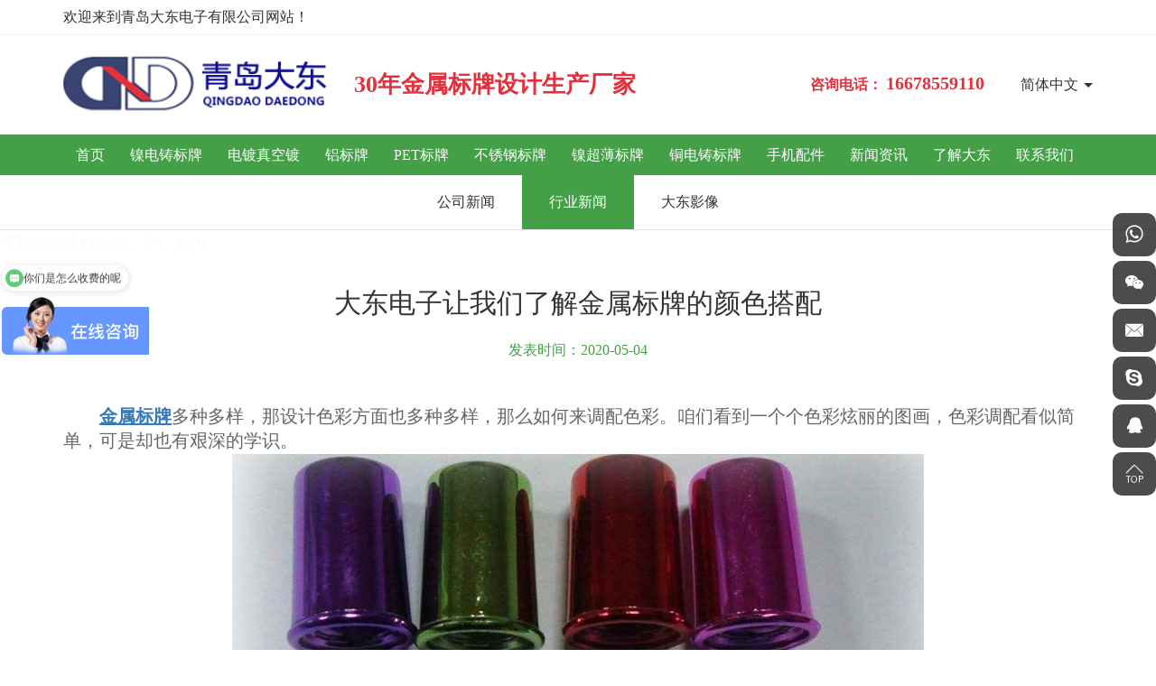

--- FILE ---
content_type: text/html; charset=utf-8
request_url: http://www.dadonglogo.com/500.html
body_size: 6163
content:
<!DOCTYPE html>
<html lang="zh-CN">
    <head>
        <meta charset="UTF-8">
        <meta http-equiv="X-UA-Compatible" content="IE=edge,chrome=1">
        <meta name="renderer" content="webkit">
        <meta name="viewport" content="width=device-width, initial-scale=1.0, user-scalable=no">
        <meta name="theme-color" content="#bf3030">
                    <title>大东电子让我们了解金属标牌的颜色搭配</title>
            <meta name="keywords" content="镍电铸标牌,铝标牌,PET标牌,不锈钢标牌,电镀镍铬,真空镀,镍超薄标牌,铜超薄标牌,手机配件">
            <meta name="description" content="金属标牌多种多样，那设计色彩方面也多种多样，那么如何来调配色彩。咱们看到一个个色彩炫丽的图画，色彩调配看似简单，可是却也有艰深的学识">
                <!-- MEAT 信息 -->
<meta name="baidu-site-verification" content="SBIxuea3lI" />
<meta name="360-site-verification" content="db4fa383b986ef810c54206b549e2c66" />
<meta name="sogou_site_verification" content="pn6BO2eOyg"/>
<script>
(function(){
    var bp = document.createElement('script');
    var curProtocol = window.location.protocol.split(':')[0];
    if (curProtocol === 'https') {
        bp.src = 'https://zz.bdstatic.com/linksubmit/push.js';
    }
    else {
        bp.src = 'http://push.zhanzhang.baidu.com/push.js';
    }
    var s = document.getElementsByTagName("script")[0];
    s.parentNode.insertBefore(bp, s);
})();
</script>
<script>
var _hmt = _hmt || [];
(function() {
  var hm = document.createElement("script");
  hm.src = "https://hm.baidu.com/hm.js?3c897ee87163fa055f16a3b1e59df961";
  var s = document.getElementsByTagName("script")[0]; 
  s.parentNode.insertBefore(hm, s);
})();
</script>


        <link rel="stylesheet" href="/tpl/cn_dadonglogo/assets/libs/bootstrap/css/bootstrap.min.css" />
        <link rel="stylesheet" href="/tpl/cn_dadonglogo/assets/libs/animate.css/animate.min.css">
        <link rel="stylesheet" href="/tpl/cn_dadonglogo/assets/libs/jquery.fancybox/jquery.fancybox.min.css" />
        <link rel="stylesheet" href="/tpl/cn_dadonglogo/assets/libs/slick/slick.css" />
        <link rel="stylesheet" href="/tpl/cn_dadonglogo/assets/fonts/iconfont.css" />
        <link rel="stylesheet" href="/tpl/cn_dadonglogo/assets/css/public.css" />
        <link rel="stylesheet" href="/tpl/cn_dadonglogo/assets/css/style.css">
    </head>

    <body>

                
                
                
                
                
        <div class="header">
            <div class="top">
                <div class="container">
                    <p>
                        <a href="/">欢迎来到青岛大东电子有限公司网站！</a>
                    </p>
                </div>
            </div>
            <div class="top_mian">
                <div class="top_box">
                    <div class="container">
                        <div class="logo">
                            <a href="/">
                                <img src="/res/en/20191212/f8ab7254e867b156.png" />
                            </a>
                        </div>
                        <div class="language-box">
							<p class="lan">简体中文</p>
							<ul>
								<li>
									<a class="cn" href="http://www.dadonglogo.com/">简体中文</a>
								</li>
								<li>
									<a class="en" href="http://en.dadonglogo.com/">English</a>
								</li>
							</ul>
						</div>
                        <!--<div class="find"></div>
                        <div class="search-box search-lg">
                            <div class="hbg">
                                <form class="search" action="/product.html" method="post">-->
                                    <!--<p>START TYPING AND PRESS ENTER TO SEARCH</p>-->
                                    <!--<p>请输入要搜索的关键词</p>
                                    <input class="input-text" type="text" placeholder="" id="keywords" name="keywords" />
                                    <button class="input-submit" type="submit"></button>
                                </form>
                                <span class="close-btn"></span>
                            </div>
                        </div>-->
                        <!--<div class="pc-search">
                            <form action="/product.html">
                                <div class="ipt">
                                    <input type="text" placeholder="请输入关键词" name="keywords" id="keywords" />
                                    <button class="submit"></button>
                                </div>
                            </form>
                        </div>-->
                        <div class="tel">
                        	咨询电话：
	                        <a href="tel:16678559110">16678559110</a>
	                        <!-- <a href="tel:"></a> -->
	                        <!-- <a href="tel:"></a> -->
                    	</div>
                        <div class="hot_search">
                            <b>30年金属标牌设计生产厂家</b>
                                                        <ul>
	                            <!-- -->
                                                                    <!-- <li>
                                        <a href="/index.php?id=product&keywords=镍电镀">镍电镀</a>
                                    </li>-->
                                                                    <!-- <li>
                                        <a href="/index.php?id=product&keywords=
镍超薄">
镍超薄</a>
                                    </li>-->
                                                                    <!-- <li>
                                        <a href="/index.php?id=product&keywords=
铝氧化">
铝氧化</a>
                                    </li>-->
                                                                    <!-- <li>
                                        <a href="/index.php?id=product&keywords=
电铸">
电铸</a>
                                    </li>-->
                                                                    <!-- <li>
                                        <a href="/index.php?id=product&keywords=
不锈钢">
不锈钢</a>
                                    </li>-->
                                                                    <!-- <li>
                                        <a href="/index.php?id=product&keywords=
PET">
PET</a>
                                    </li>-->
                                                                    <!-- <li>
                                        <a href="/index.php?id=product&keywords=
镀金">
镀金</a>
                                    </li>-->
                                                                    <!-- <li>
                                        <a href="/index.php?id=product&keywords=
镀铬">
镀铬</a>
                                    </li>-->
                                                                    <!-- <li>
                                        <a href="/index.php?id=product&keywords=
铜电铸">
铜电铸</a>
                                    </li>-->
                                                                    <!-- <li>
                                        <a href="/index.php?id=product&keywords=
生产厂家">
生产厂家</a>
                                    </li>-->
                                                            </ul>
                        </div>
                        <div class="clear"></div>
                    </div>
                </div>
                <div class="top-nav">
                    <div class="container">
                        <button class="nav-collapse nav-collapse-xs" id="nav-btn">
                            <span class="btn-line"></span>
                            <span class="btn-line"></span>
                            <span class="btn-line"></span>
                       </button>
                        <div class="nav nav-show">
                            <div class="tbl">
                                <div class="tbl-cell">
                                    <ul class="nav-list1">
                                        <li>
                                            <a href="/">首页</a>
                                        </li>
                                                                                    <li class="more">
                                                <a href="/product/c4.html">镍电铸标牌</a>
                                                <ul class="nav-list2">
                                                                                                                                                                <li>
                                                            <a href="/dianzhubiaopai1.html">拉丝镍电铸标牌</a>
                                                        </li>
                                                                                                            <li>
                                                            <a href="/dianzhubiaopai2.html">3D镍电铸标牌</a>
                                                        </li>
                                                                                                            <li>
                                                            <a href="/278.html">磨砂镍电铸标牌</a>
                                                        </li>
                                                                                                            <li>
                                                            <a href="/277.html">喷漆镍电铸标牌</a>
                                                        </li>
                                                                                                            <li>
                                                            <a href="/267.html">拉丝镍电铸标牌</a>
                                                        </li>
                                                                                                            <li>
                                                            <a href="/260.html">高光镍电铸标牌</a>
                                                        </li>
                                                                                                    </ul>
                                            </li>
                                                                                    <li class="more">
                                                <a href="/product/ni1.html">电镀真空镀</a>
                                                <ul class="nav-list2">
                                                                                                                                                                <li>
                                                            <a href="/319.html">真空镀</a>
                                                        </li>
                                                                                                            <li>
                                                            <a href="/316.html">黑色真空镀</a>
                                                        </li>
                                                                                                            <li>
                                                            <a href="/315.html">金色真空镀</a>
                                                        </li>
                                                                                                    </ul>
                                            </li>
                                                                                    <li class="more">
                                                <a href="/product/c1.html">铝标牌</a>
                                                <ul class="nav-list2">
                                                                                                                                                                <li>
                                                            <a href="/706.html">铝塑标牌</a>
                                                        </li>
                                                                                                            <li>
                                                            <a href="/300.html">CD纹铝标牌</a>
                                                        </li>
                                                                                                            <li>
                                                            <a href="/297.html">铝喷漆标牌</a>
                                                        </li>
                                                                                                            <li>
                                                            <a href="/293.html">表面拉丝铝标牌</a>
                                                        </li>
                                                                                                            <li>
                                                            <a href="/288.html">高光铝标牌</a>
                                                        </li>
                                                                                                    </ul>
                                            </li>
                                                                                    <li class="more">
                                                <a href="/product/c3.html">PET标牌</a>
                                                <ul class="nav-list2">
                                                                                                                                                                <li>
                                                            <a href="/petbiaopai3.html">UV转印PET标牌</a>
                                                        </li>
                                                                                                            <li>
                                                            <a href="/petbiaopai4.html">印刷PET标牌</a>
                                                        </li>
                                                                                                            <li>
                                                            <a href="/petbiaopai5.html">镜面PET标牌</a>
                                                        </li>
                                                                                                            <li>
                                                            <a href="/326.html">磨砂PET标牌</a>
                                                        </li>
                                                                                                            <li>
                                                            <a href="/322.html">拉丝PET标牌</a>
                                                        </li>
                                                                                                    </ul>
                                            </li>
                                                                                    <li class="more">
                                                <a href="/product/c5.html">不锈钢标牌</a>
                                                <ul class="nav-list2">
                                                                                                                                                                <li>
                                                            <a href="/128.html">沙面不锈钢标牌</a>
                                                        </li>
                                                                                                            <li>
                                                            <a href="/129.html">沙面不锈钢标牌</a>
                                                        </li>
                                                                                                            <li>
                                                            <a href="/126.html">高光不锈钢标牌</a>
                                                        </li>
                                                                                                            <li>
                                                            <a href="/131.html">高光不锈钢标牌</a>
                                                        </li>
                                                                                                    </ul>
                                            </li>
                                                                                    <li class="more">
                                                <a href="/product/n1.html">镍超薄标牌</a>
                                                <ul class="nav-list2">
                                                                                                                                                                <li>
                                                            <a href="/343.html">电铸镍超薄标牌</a>
                                                        </li>
                                                                                                            <li>
                                                            <a href="/342.html">电铸镍超薄标牌</a>
                                                        </li>
                                                                                                            <li>
                                                            <a href="/341.html">电铸镍超薄标牌</a>
                                                        </li>
                                                                                                            <li>
                                                            <a href="/340.html">电铸镍超薄标牌</a>
                                                        </li>
                                                                                                    </ul>
                                            </li>
                                                                                    <li class="more">
                                                <a href="/product/cu1.html">铜电铸标牌</a>
                                                <ul class="nav-list2">
                                                                                                                                                                <li>
                                                            <a href="/348.html">无镍铜超薄标牌</a>
                                                        </li>
                                                                                                            <li>
                                                            <a href="/347.html">无镍铜超薄标牌</a>
                                                        </li>
                                                                                                            <li>
                                                            <a href="/346.html">无镍铜超薄标牌</a>
                                                        </li>
                                                                                                    </ul>
                                            </li>
                                                                                    <li class="more">
                                                <a href="/product/j1.html">手机配件</a>
                                                <ul class="nav-list2">
                                                                                                                                                                <li>
                                                            <a href="/370.html">听筒网</a>
                                                        </li>
                                                                                                            <li>
                                                            <a href="/363.html">卡托</a>
                                                        </li>
                                                                                                            <li>
                                                            <a href="/360.html">摄像头</a>
                                                        </li>
                                                                                                            <li>
                                                            <a href="/359.html">按键</a>
                                                        </li>
                                                                                                    </ul>
                                            </li>
                                        
                                                                                                                                                                            <li class="more" >
                                                                                                <a href="/news.html">新闻资讯</a>
                                                                                                            <ul class="nav-list2">
                                                                                                                            <li>
                                                                    <a href="/news/company-news.html">公司新闻</a>
                                                                </li>
                                                                                                                            <li>
                                                                    <a href="/news/industry-news.html">行业新闻</a>
                                                                </li>
                                                                                                                            <li>
                                                                    <a href="/news/video.html">大东影像</a>
                                                                </li>
                                                                                                                    </ul>
                                                                                                    </li>
                                                                                                                                    <li class="more" >
                                                                                                <a href="/company-profile.html">了解大东</a>
                                                                                                            <ul class="nav-list2">
                                                            <li>
                                                                <a href="/institute-introduction.html">核心竞争力</a>
                                                                <ul class="nav-list3">
                                                                                                                                            <li>
                                                                            <a href="/institute-introduction.html">研究所介绍</a>
                                                                        </li>
                                                                                                                                            <li>
                                                                            <a href="/core-technology.html">核心技术</a>
                                                                        </li>
                                                                                                                                            <li>
                                                                            <a href="/certificate.html">专利及证书</a>
                                                                        </li>
                                                                                                                                    </ul>
                                                            </li>
                                                            <li><a href="/service.html">服务中心</a></li>
                                                        </ul>
                                                                                                    </li>
                                                                                                                                    <li class="more" >
                                                                                                <a href="/contact.html">联系我们</a>
                                                                                                            <ul class="nav-list2">
                                                            <li><a href="/contact.html">联系我们</a></li>
                                                            <li>
                                                                <a href="/talent-concept.html">加入我们</a>
                                                                <ul class="nav-list3">
                                                                                                                                            <li>
                                                                            <a href="/talent-concept.html">人才理念</a>
                                                                        </li>
                                                                                                                                            <li>
                                                                            <a href="/recruitment.html">人才招聘</a>
                                                                        </li>
                                                                                                                                    </ul>
                                                            </li>
                                                        </ul>
                                                                                                    </li>
                                                                            </ul>
                                </div>
                            </div>
                            <button class="nav-collapse nav-collapse-1" id="nav-xs-btn">
                                <span class="btn-line"></span>
                                <span class="btn-line"></span>
                                <span class="btn-line"></span>
                            </button>
                            <div class="nav-2">
                                <div class="nav-top">
                                    <div class="back-btn back-btn2"></div>
                                    <b class="nav-title">一级标题</b>
                                    <button class="nav-collapse nav-collapse-2" id="nav2-btn">
                                        <span class="btn-line"></span>
                                        <span class="btn-line"></span>
                                        <span class="btn-line"></span>
                                    </button>
                                </div>
                                <div class="content">
                                    <ul class="nav2-list2">
                                    </ul>
                                </div>
                            </div>
                            <div class="nav-3">
                                <div class="nav-top">
                                    <div class="back-btn back-btn3"></div>
                                    <b class="nav-title">一级标题</b>
                                    <button class="nav-collapse nav-collapse-2" id="nav2-btn">
                                        <span class="btn-line"></span>
                                        <span class="btn-line"></span>
                                        <span class="btn-line"></span>
                                    </button>
                                </div>
                                <div class="content">
                                    <ul class="nav3-list3">
                                    </ul>
                                </div>
                            </div>
                        </div>
                    </div>
                </div>
            </div>
        </div>

                    <!--<div class="banner pagebanner" id="banner">
                <div class="slickbanner">
                    <div class="item">
                        <a class="img-box" href="javascript:;">
                                                            <img src="/data/thumb/res/slide/67b181399d05ac15.jpg_20191025111226_1920x0.jpg" />
                                                        <div class="location">
                                <div class="container">
                                                                            <p>新闻资讯</p>
                                        <span>高端金属外观Logo标识牌—就选青岛大东</span>
                                                                    </div>
                            </div>
                        </a>
                    </div>
                </div>
            </div>-->
        <div class="page_nav">
    <div class="container">
        <div class="scroll">
            <ul>
                                                                                <li class="">
                            <a href="/news/company-news.html">公司新闻</a>
                        </li>
                                            <li class="active">
                            <a href="/news/industry-news.html">行业新闻</a>
                        </li>
                                            <li class="">
                            <a href="/news/video.html">大东影像</a>
                        </li>
                                                </ul>
        </div>
    </div>
</div>
<div class="news_detail">
	<div class="container">
		<div class="news_main">
			<div class="title wow fadeInUp" data-wow-duration="1s">
				<b>大东电子让我们了解金属标牌的颜色搭配</b>
				<span>发表时间：2020-05-04</span>
			</div>
			<div class="info wow fadeInUp" data-wow-duration="1s">
				<p><span style="font-size: 20px;">　　</span><a href="http://www.dadonglogo.com" target="_self" style="font-size: 20px; text-decoration: underline;"><span style="font-size: 20px;"><strong>金属标牌</strong></span></a><span style="font-size: 20px;">多种多样，那设计色彩方面也多种多样，那么如何来调配色彩。咱们看到一个个色彩炫丽的图画，色彩调配看似简单，可是却也有艰深的学识。</span></p><p style="text-align: center;"><img src="/res/en/20200428/auto_968.jpg"/></p><p><span style="font-size: 20px;">　　比如有赤色装饰为主：赤色的东西能够给大家以烈焰和鲜血的联想，从而使大家内心发生一种的紧迫感。相同道理，在军事上，大东金属标牌多选用草绿的盛行色彩，其意图在于掩蔽敌人视野，起到维护方针的效果。</span></p><p><span style="font-size: 20px;">　　特别环境中的习气盛行色，尽管早已为大家所习气，但开始断定其色彩时，仍然具有充沛的科学依据，因而这些盛行色彩一直为大家所沿用。例如，要显眼的东西一般都选用赤色，其原因是大家对赤色这样的色彩的最为灵敏，这种色彩一起也具有较强的穿透与传递才能。</span></p><p style="text-align: center;"><img src="/res/en/20200420/auto_954.jpg"/></p><p><span style="font-size: 20px;">　　</span><a href="http://www.dadonglogo.com/" target="_self" style="white-space: normal; font-size: 20px; text-decoration: underline;"><span style="font-size: 20px;"><strong>金属标牌</strong></span></a><span style="font-size: 20px;">铝制的铭牌对比简便、漂亮，最主要的是它十分的经用，报价也对比适中，所以如今有许多家私、木门都会选用它来制造出产。</span></p><p><br/></p>			</div>
		</div>
		<div class="news_relate wow fadeInUp" data-wow-duration="1s">
			<ul class="row">
				                                                    <li class="col-xs-12 col-sm-6 prev">
						<a href="/501.html">上一篇：设备铭牌制作有哪些规格要求，大东标牌厂家</a>
					</li>
                                                    <li class="col-xs-12 col-sm-6 next">
						<a href="/499.html">下一篇：铝标牌高光切削加工工艺 镍片告诉我们我们</a>
					</li>
                			</ul>
		</div>
	</div>
</div>
<div class="footer">
    <div class="foot">
        <div class="container">
            <ul>
                <li class="on">
                    <div class="item item-1">
                        <div class="title-foot">
                            <h3>关于我们</h3>
                        </div>
                        <div class="info-down">
                                                            <a href="/company-profile.html">企业简介</a>
                                                            <a href="/culture.html">企业文化</a>
                                                            <a href="/honor.html">荣誉资质</a>
                                                    </div>
                    </div>
                </li>
                <li class="on">
                    <div class="item item-1">
                        <div class="title-foot">
                            <h3>产品展示</h3>
                        </div>
                        <div class="info-down">
                                                            <a href="/product/c4.html">镍电铸标牌</a>
                                                            <a href="/product/ni1.html">电镀真空镀</a>
                                                            <a href="/product/c1.html">铝标牌</a>
                                                            <a href="/product/c3.html">PET标牌</a>
                                                            <a href="/product/c5.html">不锈钢标牌</a>
                                                            <a href="/product/n1.html">镍超薄标牌</a>
                                                            <a href="/product/cu1.html">铜电铸标牌</a>
                                                            <a href="/product/j1.html">手机配件</a>
                                                    </div>
                    </div>
                </li>
                <li class="on">
                    <div class="item item-1">
                        <div class="title-foot">
                            <h3>新闻资讯</h3>
                        </div>
                        <div class="info-down">
                                                            <a href="/news/company-news.html">公司新闻</a>
                                                            <a href="/news/industry-news.html">行业新闻</a>
                                                            <a href="/news/video.html">大东影像</a>
                                                    </div>
                    </div>
                </li>
                <li class="on">
                    <div class="item item-1">
                        <div class="title-foot">
                            <h3>加入我们</h3>
                        </div>
                        <div class="info-down">
                                                            <a href="/talent-concept.html">人才理念</a>
                                                            <a href="/recruitment.html">人才招聘</a>
                                                    </div>
                    </div>
                </li>
                <li class="on">
                    <div class="item item-1">
                        <div class="title-foot">
                            <h3>联系我们</h3>
                        </div>
                        <div class="info-down">
                            <a href="/contact.html#contact_msg">电话地址</a>
                            <a href="/contact.html#message">地图导航</a>
                            <a href="/contact.html#message">在线留言</a>
                        </div>
                    </div>
                </li>
                <li class="on">
                    <div class="item item-1 code">
                        <div class="title-foot">
                            <h3>微信公众号</h3>
                        </div>
                        <div class="info-down">
                            <div class="code_main">
                                <div class="pic">
                                    <div class="img-box">
                                        <img src="/res/en/20200922/72c438c95a5846d2.jpg">
                                    </div>
                                </div>
                            </div>
                        </div>
                    </div>
                </li>
            </ul>
        </div>
        <div class="copyright">
            <div class="container">
                <p>
                    ©2019 青岛大东电子有限公司 版权所有 <a href="http://www.dadonglogo.com/">金属标牌</a><a href="http://www.dadonglogo.com/sitemap.htm">站点地图</a><a href="http://www.dadonglogo.com/sitemap.xml">XML地图</a>                    <a href="http://www.beian.miit.gov.cn" target="_blank">鲁ICP备17039995号-2</a>                    <script>
(function(){
    var bp = document.createElement('script');
    var curProtocol = window.location.protocol.split(':')[0];
    if (curProtocol === 'https') {
        bp.src = 'https://zz.bdstatic.com/linksubmit/push.js';
    }
    else {
        bp.src = 'http://push.zhanzhang.baidu.com/push.js';
    }
    var s = document.getElementsByTagName("script")[0];
    s.parentNode.insertBefore(bp, s);
})();
</script>
<script>
var _hmt = _hmt || [];
(function() {
  var hm = document.createElement("script");
  hm.src = "https://hm.baidu.com/hm.js?389de59831c5795e471fb6e1a29886b4";
  var s = document.getElementsByTagName("script")[0]; 
  s.parentNode.insertBefore(hm, s);
})();
</script>
<script>
(function(){
var src = "https://jspassport.ssl.qhimg.com/11.0.1.js?d182b3f28525f2db83acfaaf6e696dba";
document.write('<script src="' + src + '" id="sozz"><\/script>');
})();
</script>
<script type="text/javascript">document.write(unescape("%3Cspan id='cnzz_stat_icon_1281161002'%3E%3C/span%3E%3Cscript src='https://s9.cnzz.com/z_stat.php%3Fid%3D1281161002%26show%3Dpic' type='text/javascript'%3E%3C/script%3E"));</script>                    <a href="http://www.hicheng.net/" target="_blank">技术支持：海诚互联</a>
                </p>
                <div class="share">
                    <ul>
                        <li class="linkedin">
                            <a href="https://www.linkedin.com/" target="_blank"></a>
                        </li>
                        <li class="facebook">
                            <a href="https://www.facebook.com/" target="_blank"></a>
                        </li>
                        <li class="youtube">
                            <a href="https://www.instagram.com/" target="_blank"></a>
                        </li>
                        <li class="twitter">
                            <a href="https://www.twitter.com/" target="_blank"></a>
                        </li>
                        <li class="google">
                            <a href="https://www.google.com/" target="_blank"></a>
                        </li>
                    </ul>
                </div>
            </div>
        </div>
    </div>
</div>

<div class="online-wrap">
    <span class="btn"></span>
    <div class="online">
    	<a class="iconfont icon-whatsapp" href="https://api.whatsapp.com/send?phone=" target="_blank"></a>
    	<a class="iconfont icon-wechat" href="javascript:;">
            <div class="mask">
                <div class="mask-box">
                    <img src="/res/en/20251126/383b48386f6305d1.png">
                </div>
            </div>
        </a>
        <a class="iconfont icon-email" href="mailto:wanlijuan@dadonglogo.com"></a>
        <a class="iconfont icon-skype" href="skype:?chat" target="_blank"></a>
        <a class="iconfont icon-qq" href="http://wpa.qq.com/msgrd?v=3&uin=&site=qq&menu=yes" target="_blank"></a>
        <a class="iconfont icon-arrow-top" id="gotop" href="javascript:;"></a>
    </div>
</div>

<script src="/tpl/cn_dadonglogo/assets/js/jquery-1.8.3.min.js"></script>
<script src="/tpl/cn_dadonglogo/assets/libs/jquery.lazyload/jquery.lazyload.min.js"></script>
<script src="/tpl/cn_dadonglogo/assets/js/jquery.countup.min.js"></script>
<script src="/tpl/cn_dadonglogo/assets/libs/jquery.fancybox/jquery.fancybox.min.js"></script>
<script src="/tpl/cn_dadonglogo/assets/js/wow.min.js"></script>
<script src="/tpl/cn_dadonglogo/assets/libs/slick/slick.min.js"></script>
<script src="/tpl/cn_dadonglogo/assets/main.js"></script>
</body>
</html>


--- FILE ---
content_type: text/css
request_url: http://www.dadonglogo.com/tpl/cn_dadonglogo/assets/fonts/iconfont.css
body_size: 5787
content:
@font-face {font-family: "iconfont";
  src: url('iconfont.eot?t=1571382198871'); /* IE9 */
  src: url('iconfont.eot?t=1571382198871#iefix') format('embedded-opentype'), /* IE6-IE8 */
  url('[data-uri]') format('woff2'),
  url('iconfont.woff?t=1571382198871') format('woff'),
  url('iconfont.ttf?t=1571382198871') format('truetype'), /* chrome, firefox, opera, Safari, Android, iOS 4.2+ */
  url('iconfont.svg?t=1571382198871#iconfont') format('svg'); /* iOS 4.1- */
}

.iconfont {
  font-family: "iconfont" !important;
  font-size: 16px;
  font-style: normal;
  -webkit-font-smoothing: antialiased;
  -moz-osx-font-smoothing: grayscale;
}

.icon-facebook:before {
  content: "\e615";
}

.icon-weixin:before {
  content: "\e605";
}

.icon-qq:before {
  content: "\e62d";
}

.icon-youtube:before {
  content: "\e6d7";
}

.icon-shangyige:before {
  content: "\e631";
}

.icon-xiayige:before {
  content: "\e640";
}

.icon-linkedin:before {
  content: "\e6f0";
}

.icon-fanhuidingbu:before {
  content: "\e637";
}

.icon-sanjiao-w2:before {
  content: "\e601";
}

.icon-skype:before {
  content: "\e616";
}

.icon-google:before {
  content: "\e646";
}

.icon-jianhao:before {
  content: "\e623";
}

.icon-shiming:before {
  content: "\e602";
}

.icon-yuanjing:before {
  content: "\e604";
}

.icon-add:before {
  content: "\e628";
}

.icon-icon--:before {
  content: "\e727";
}

.icon-icon--1:before {
  content: "\e728";
}

.icon-jiazhiguan:before {
  content: "\e645";
}

.icon-guoqi:before {
  content: "\e60a";
}

.icon-prev:before {
  content: "\e60d";
}

.icon-fangdajing:before {
  content: "\e603";
}

.icon-skype1:before {
  content: "\e6b7";
}

.icon-youxiang-:before {
  content: "\e6af";
}

.icon-xiayige1:before {
  content: "\e600";
}

.icon-xiayigex:before {
  content: "\e617";
}

.icon-dianhua-quan:before {
  content: "\e659";
}

.icon-up:before {
  content: "\e60f";
}

.icon-tuite1:before {
  content: "\e652";
}

.icon-rencailinian:before {
  content: "\e6da";
}

.icon-uk:before {
  content: "\e618";
}



--- FILE ---
content_type: text/css
request_url: http://www.dadonglogo.com/tpl/cn_dadonglogo/assets/css/public.css
body_size: 5603
content:
* {
	margin: 0;
	padding: 0;
	font-family: 'Microsoft YaHei';
}

body {
	position: relative;
	overflow-x: hidden;
}

@-ms-viewport {
	width: auto !important;
}

html,
body,
ul,
li,
ol,
p,
h1,
h2,
h3,
h4,
h5,
h6,
form,
img,
div {
	margin: 0;
	padding: 0;
}

i {
	font-style: normal;
}

a {
	cursor: pointer;
	text-decoration: none;
}

a:visited {
	text-decoration: none !important;
}

a:hover {
	text-decoration: none !important;
}

a:focus {
	color: #333333;
	text-decoration: none !important;
	border: none;
}

ul,
li {
	display: block;
	list-style: none;
}

button {
	border: none;
}

a:focus,
button:focus,
input:focus,
textarea:focus {
	border: none;
	outline: none;
}

.fr {
	float: right;
}

.fl {
	float: left;
}

.clear {
	clear: both;
}

.container {
	margin: 0 auto;
}

@media (min-width: 1470px) {
	.container {
		width: 1440px;
	}
}


/*nav*/

.header {
	z-index: 10;
	/*position: fixed;*/
	left: 0;
	right: 0;
	top: 0;
	margin: auto;
	background-color: #43a047;
	-webkit-transition: all .4s;
	transition: all .4s;
}

.header .top {
	background-color: #ffffff;
	border-bottom: 1px solid #e4f1e7;
}

@media (max-width: 1199px) {
	.header .top {
		display: none;
	}
}

.header .top p a {
	float: left;
	font-size: 16px;
	line-height: 38px;
	color: #333;
}

.header .tel {
	float: right;
	font-size: 16px;
	font-weight: bold;
	line-height: 110px;
	color: #e2313d;
}

@media (max-width: 1199px) {
	.header .tel {
		display: none;
	}
}

.header .tel a {
	font-size: 20px;
	line-height: 38px;
	color: #e2313d;
	-webkit-transition: all .4s;
	transition: all .4s;
	margin-left: 12px;
}

.header .tel a:first-child {
	margin-left: 0px;
}

.header .tel a:hover {
	color: #333;
}

.header .top_box {
	background-color: #ffffff;
}

.header .top_box .hot_search {
	float: left;
	margin-left: 30px;
	width: 30%;
	overflow: hidden;
	white-space: nowrap;
}

@media (max-width: 1199px) {
	.header .top_box .hot_search {
		display: none;
	}
}

.header .top_box .hot_search b {
	font-size: 26px;
	font-weight: bold;
	line-height: 110px;
	color: #e2313d;
}

.header .top_box .hot_search ul,
.header .top_box .hot_search ul li {
	display: inline-block;
}

.header .top_box .hot_search ul li a {
	font-size: 16px;
	line-height: 110px;
	color: #e2313d;
	font-weight: bold;
}

.header .top_box .hot_search ul li a:hover {
	text-decoration: underline !important;
}

.header .language-box {
	position: relative;
	display: inline-block;
	vertical-align: top;
	float: right;
	cursor: pointer;
	margin: 0 0 0 40px;
	-webkit-transition: all .4s;
	transition: all .4s;
}

.header .language-box ul {
	top: 80%;
	width: 110px;
	display: none;
	padding: 10px 19px 10px 19px;
	text-align: left;
	background-color: #fff;
	box-shadow: 0px 1px 10px 1px rgba(0, 0, 0, .15);
}

.header .language-box p {
	font-size: 16px;
	line-height: 110px;
	margin: 0;
	padding: 0;
	-webkit-transition: all .4s;
	transition: all .4s;
	color: #333;
}

.header .language-box p:before,
.header .language-box p:after {
	display: inline-block;
	content: '';
	vertical-align: middle;
}

.header .language-box p:after {
	float: right;
	width: 0;
	height: 0;
	margin-top: 53px;
	margin-left: 6px;
	content: '';
	border-width: 5px 5px 0 5px;
	border-style: solid;
	border-color: #333 transparent transparent transparent;
}

.header .language-box ul {
	position: absolute;
	z-index: 900;
	left: 50%;
	/*display: none;*/
	min-width: 90px;
	-webkit-transform: translateX(-50%);
	-ms-transform: translateX(-50%);
	transform: translateX(-50%);
	text-align: center;
	white-space: nowrap;
}

.header .language-box ul li {
	margin: 5px 0;
}

.header .language-box ul li a {
	font-size: 16px;
	line-height: 30px;
	position: relative;
	display: block;
	text-align: center;
	color: #333;
}

.header .language-box ul li a:hover {
	text-decoration: underline;
}

.header .language-box li {
	white-space: nowrap;
}

.header .top-nav {
	background-color: #43a047;
	-webkit-transition: all .3s;
	transition: all .3s;
}

.header .logo {
	position: relative;
	float: left;
	height: 85px;
	margin: 10px 0 0 0;
	-webkit-transition: all .4s;
	transition: all .4s;
}

.header .logo a {
	display: block;
	height: 100%;
}

.header .logo img {
	float: left;
	display: inline-block;
	height: 100%;
}

@media (max-width: 1199px) {
	.header .language-box {
		position: absolute;
		right: 70px;
		float: none;
	}
	.header .language-box ul li a:before {
		width: 20px;
		height: 20px;
	}
	.header .language-box p {
		line-height: 80px;
	}
	.header .language-box p:after {
		margin-top: 38px;
	}
	.header .logo {
		height: 70px;
		margin: 0;
	}
}

@media (max-width: 991px) {
	.header .logo {
		height: 55px;
		margin: 8px 0;
	}
	.header .language-box p {
		line-height: 70px;
		font-size: 15px;
	}
	.header .language-box ul li a {
		font-size: 15px;
		line-height: 25px;
	}
	.header .language-box p:after {
		margin-top: 34px;
	}
}

@media (max-width: 360px) {
	.header .logo {
		height: 45px;
		margin: 13px 0;
	}
}

.header .pc-search {
	float: right;
	margin-top: 35px;
	margin-left: 42px;
	-webkit-transition: all .4s;
	transition: all .4s;
}

@media (max-width: 1470px) {
	.header .pc-search {
		margin-left: 15px;
	}
	.header .language {
		margin-left: 20px;
	}
}

.header .pc-search .ipt {
	display: inline-block;
	vertical-align: middle;
	width: 230px;
	position: relative;
	border-radius: 20px;
	overflow: hidden;
	border: solid 1px #D7D7D7;
}

.header .pc-search .ipt input {
	width: 100%;
	height: 40px;
	font-size: 14px;
	line-height: 30px;
	color: #666666;
	padding: 0px 25px;
	border: none;
}

.header .pc-search input::-webkit-input-placeholder,
.header .pc-search textarea::-webkit-input-placeholder {
	color: #666666;
}

.header .pc-search input:-o-placeholder,
.header .pc-search textarea:-o-placeholder {
	color: #666666;
}

.header .pc-search input::-moz-placeholder,
.header .pc-search textarea::-moz-placeholder {
	color: #666666;
}

.header .pc-search input:-ms-input-placeholder,
.header .pc-search textarea:-ms-input-placeholder {
	color: #666666;
}

.header .pc-search input:focus::-webkit-input-placeholder,
.header .pc-search textarea:focus::-webkit-input-placeholder {
	color: #cccccc;
}

.header .pc-search input:focus::-o-placeholder,
.header .pc-search textarea:focus::-o-placeholder {
	color: #cccccc;
}

.header .pc-search input:focus::-moz-placeholder,
.header .pc-search textarea:focus::-moz-placeholder {
	color: #cccccc;
}

.header .pc-search input:focus::-ms-input-placeholder,
.header .pc-search textarea:focus::-ms-input-placeholder {
	color: #cccccc;
}

.header .pc-search .submit {
	line-height: 40px;
	position: absolute;
	top: 0;
	right: 25px;
	padding: 0;
	background: none;
}

.header .pc-search .submit:before {
	font-family: 'iconfont' !important;
	font-size: 18px;
	content: '\e603';
	color: #666666;
	background: none;
}

.header .pc-search .search-msg {
	display: inline-block;
	vertical-align: middle;
}

@media (max-width: 1199px) {
	.header .pc-search {
		margin-top: 5px;
		margin-left: 0px;
	}
	.header .pc-search .ipt {
		width: 180px;
		margin-right: 35px;
	}
	.header .pc-search .ipt input {
		height: 34px;
		padding: 14px 20px;
	}
	.header .pc-search .submit {
		line-height: 34px;
	}
}

.header .search-box {
	position: fixed;
	z-index: 888;
	top: 100%;
	left: 0;
	display: none;
	overflow: hidden;
	width: 100%;
	height: 100%;
	margin-top: 20px;
	margin-top: 0;
	margin-right: 10px;
	padding: 0 3%;
	background-color: #43a047;
}

.header .search-box .search {
	line-height: 40px;
	overflow: hidden;
	zoom: 1;
	width: 240px;
	border: 1px solid #dbdbdb;
	border-radius: 40px;
}

.header .search-box .search:after {
	display: block;
	visibility: hidden;
	clear: both;
	height: 0;
	content: '';
}

.header .search-box .input-text {
	float: left;
	height: 38px;
	padding-left: 10%;
	background: none;
}

@media (min-width: 768px) {
	.header .search-box .input-text {
		width: 100%;
		padding: 0 50px 0 3%;
	}
}

.header .search-box .input-submit {
	line-height: 36px;
	float: right;
	width: 50px;
	-webkit-animation: fadeInLeft 1s 0s ease both;
	animation: fadeInLeft 1s 0s ease both;
	background: none;
}

.header .search-box .input-submit:before {
	font-family: 'iconfont' !important;
	font-size: 22px;
	content: '\e603';
	color: #fff;
}

@media (min-width: 768px) {
	.header .search-box .input-submit {
		position: absolute;
		right: 0;
		bottom: 20px;
	}
}

.header .search-box.search-xs {
	width: 100%;
	margin: 0;
	border-right: 30px solid transparent;
	border-left: 30px solid transparent;
	background: none;
}

@media (min-width: 1200px) {
	.header .search-box.search-xs {
		display: none;
	}
}

@media (max-width: 1199px) {
	.header .search-box.search-xs {
		position: absolute;
		z-index: 0;
		top: auto;
		right: 0;
		bottom: 0;
		bottom: 30px;
		display: inline-block;
		height: 34px;
	}
}

.header .search-box.search-xs.show {
	z-index: 66;
}

.header .search-box.search-xs.show .search {
	left: 0;
}

.header .search-box.search-xs .search {
	position: absolute;
	z-index: 888;
	top: 0;
	left: 120%;
	width: 100%;
	-webkit-transition: left .3s;
	transition: left .3s;
	border-color: #fff;
	background: #fff;
}

@media (max-width: 360px) {
	.header .search-box.search-xs form .input-text {
		width: 74%;
	}
}

@media (max-width: 767px) {
	.header .search-box.search-xs form .input-text {
		padding-left: 5%;
	}
}

.header .search-box.search-xs .input-submit {
	line-height: 34px;
	background: #fff;
}

.header .search-box.search-xs .input-submit:before {
	color: #104384;
}

.header .search-icon {
	position: absolute;
	z-index: 10;
	top: 18px;
	left: 15px;
	display: inline-block;
	cursor: pointer;
}

.header .search-icon:before {
	font-family: 'iconfont' !important;
	font-size: 18px;
	content: '\e660';
	color: #2376e7;
}

.header .search-lg {
	top: 0;
}

.header .search-lg .logo {
	margin-top: 20px;
	margin-left: 0;
}

.header .search-lg .search {
	position: absolute;
	top: 50%;
	right: 0;
	left: 0;
	width: 100%;
	max-width: 90%;
	margin: auto;
	padding: 0 10px;
	-webkit-transform: translateY(-50%);
	-ms-transform: translateY(-50%);
	transform: translateY(-50%);
	border: none;
	border-bottom: 1px solid rgba(255, 255, 255, .8);
	border-radius: 0;
}

.header .search-lg .search p {
	margin-bottom: 50px;
	-webkit-animation: zoomIn 1s 0s ease both;
	animation: zoomIn 1s 0s ease both;
	text-align: center;
	letter-spacing: 2px;
	color: #fff;
}

.header .search-lg .input-text {
	font-size: 20px;
	line-height: 30px;
	width: 80%;
	height: 60px;
	padding: 0;
	padding-bottom: 30px;
	-webkit-animation: zoomIn 1s 0s ease both;
	animation: zoomIn 1s 0s ease both;
	text-align: center;
	color: #fff;
}

.header .search-lg .close-btn {
	position: fixed;
	top: 34px;
	right: 18%;
	cursor: pointer;
}

@media (max-width: 1440px) {
	.header .search-lg .close-btn {
		right: 8%;
	}
}

.header .search-lg .close-btn:before {
	font-size: 20px;
	content: '\2716';
	color: #fff;
}

.header .find {
	line-height: 65px;
	display: none;
	float: right;
	cursor: pointer;
	-webkit-transition: all .4s;
	transition: all .4s;
	text-align: center;
}

@media (max-width: 991px) {
	.header .find {
		/*margin-right: 35px;*/
		display: block;
		line-height: 68px;
	}
}

.header .find:before {
	font-family: 'iconfont';
	font-size: 20px;
	content: '\e603';
	color: #666666;
}

.header .nav-collapse {
	position: absolute;
	z-index: 10;
	top: 6px;
	right: 15px;
	display: none;
	float: right;
	width: 20px;
	height: 40px;
	padding: 0;
	cursor: pointer;
	background: none;
}

@media (max-width: 1199px) {
	.header .nav-collapse {
		display: block;
		margin-top: 16px;
		right: 20px;
	}
	.header .pc-search .ipt {
		margin-top: 18px;
	}
}

@media (max-width: 1199px) {
	.header .nav-collapse.nav-collapse-1 {
		position: absolute;
		z-index: 9999;
		top: 10px;
		right: 20px;
		display: block;
		margin-top: 8px;
		border: none;
	}
	.header .nav-collapse.nav-collapse-1 .btn-line {
		background-color: #999 !important;
	}
}

@media (max-width: 991px) {
	.header .pc-search .ipt {
		display: none;
	}
	.header .nav-collapse {
		display: block;
		margin-top: 10px;
	}
}

@media only screen and (min-width: 768px) and (max-width: 991px) {
	.header .nav-collapse.nav-collapse-xs:hover .btn-line {
		background-color: #000;
	}
}

.header .nav-collapse .btn-line {
	position: absolute;
	left: 50%;
	width: 20px;
	height: 2px;
	-webkit-transition: all .5s ease;
	transition: all .5s ease;
	-webkit-transform: translateX(-50%);
	-ms-transform: translateX(-50%);
	transform: translateX(-50%);
	background-color: #999;
}

.header .nav-collapse .btn-line:nth-child(3),
.header .nav-collapse .btn-line:nth-child(1) {
	position: absolute;
	display: block;
	width: 20px;
	height: 2px;
	content: '';
	-webkit-transition: all .5s ease;
	transition: all .5s ease;
	background-color: #999;
}

.header .nav-collapse .btn-line:nth-child(1) {
	top: 35%;
}

.header .nav-collapse .btn-line:nth-child(2) {
	top: 50%;
}

.header .nav-collapse .btn-line:nth-child(3) {
	top: 65%;
}

.header .nav-collapse.active {
	border-color: transparent;
}

.header .nav-collapse.active .btn-line {
	background-color: #fff;
}

.header .nav-collapse.active .btn-line:nth-child(2) {
	-webkit-transform: translateX(-50px);
	-ms-transform: translateX(-50px);
	transform: translateX(-50px);
	opacity: 0;
}

.header .nav-collapse.active .btn-line:nth-child(1) {
	top: 50%;
	left: 50%;
	-webkit-transform: translateX(-50%) rotateZ(45deg);
	-ms-transform: translateX(-50%) rotate(45deg);
	transform: translateX(-50%) rotateZ(45deg);
}

.header .nav-collapse.active .btn-line:nth-child(3) {
	top: 50%;
	left: 50%;
	-webkit-transform: translateX(-50%) rotateZ(-45deg);
	-ms-transform: translateX(-50%) rotate(-45deg);
	transform: translateX(-50%) rotateZ(-45deg);
}

@media (min-width: 1200px) {
	.header .nav {
		display: inline-block;
		vertical-align: middle;
	}
}

@media (max-width: 1199px) {
	.header .nav {
		position: fixed;
		z-index: 9998;
		top: 0;
		left: 0;
		display: none;
		width: 100%;
		height: 100%;
		padding-right: 50px;
		-webkit-transition: left .3s;
		transition: left .3s;
		text-align: left;
		text-align: center;
		background: #fafafa;
		background-color: #43a047;
	}
	.header .nav .tbl {
		display: table;
		width: 100%;
		height: 100%;
	}
	.header .nav .tbl-cell {
		display: table-cell;
		height: 100%;
		vertical-align: middle;
	}
}

@media (max-width: 767px) {
	.header .nav {
		width: 100%;
		padding: 30px;
	}
}

.header .nav.left-100 {
	left: -100%;
}

.header .nav.left-200 {
	left: -200%;
}

@media (min-width: 1200px) {
	.header .nav .nav-list1>li {
		float: left;
		position: relative;
	}
	.header .nav .nav-list1>li>a {
		font-size: 16px;
		color: #fefefe;
		line-height: 45px;
		position: relative;
		/*display: block;*/
		overflow: hidden;
		padding: 0 25px;
		-webkit-transition: all .3s;
		transition: all .3s;
		text-transform: uppercase;
	}
	.header .nav .nav-list1>li:hover,
	.header .nav .nav-list1>li.active {
		background-color: #8bc34a;
	}
	.header .nav .nav-list1 .nav-list2 {
		position: absolute;
		z-index: 50;
		top: 100%;
		display: none;
		min-width: 145px;
		padding: 20px 0;
		text-align: center;
		text-align: left;
		background-color: #43a047;
	}
	.header .nav .nav-list1 .nav-list2 li {
		position: relative;
		list-style: none;
	}
	.header .nav .nav-list1 .nav-list2 li>a {
		font-family: Arial;
		font-size: 14px;
		line-height: 30px;
		position: relative;
		z-index: 1;
		display: block;
		padding: 0 20px;
		-webkit-transition: -webkit-transform .6s ease;
		transition: -webkit-transform .6s ease;
		transition: transform .6s ease;
		transition: transform .6s ease, -webkit-transform .6s ease;
		color: #fff;
	}
	.header .nav .nav-list1 .nav-list2 li>a:hover {
		-webkit-transform: translateX(6px);
		-ms-transform: translateX(6px);
		transform: translateX(6px);
		text-decoration: underline;
	}
	.header .nav .nav-list1 .nav-list2 li img {
		max-width: 400px;
	}
	.header .nav .nav-list1 .nav-list3 {
		position: absolute;
		top: -20px;
		left: 100%;
		display: none;
		min-width: 145px;
		padding: 20px 0;
		text-align: left;
		background-color: #43a047;
	}
	.header .nav .nav-list1 .nav-list3 li>a {
		line-height: 30px;
		padding: 0 20px;
	}
}

@media (max-width: 1469px) {
	.header .nav .nav-list1>li>a {
		padding: 0 14px;
	}
}

@media (max-width: 1199px) {
	.header .nav .nav-list1 {
		margin: 20px 0;
		opacity: 0;
	}
	.header .nav .nav-list1>li {
		-webkit-transform: translateX(-25px);
		-ms-transform: translateX(-25px);
		transform: translateX(-25px);
		opacity: 0;
	}
	.header .nav .nav-list1>a {
		font-size: 20px;
		color: #fff;
	}
}

@media (max-width: 1199px) {
	.header .nav .nav-list2,
	.header .nav .nav-list3 {
		display: none;
	}
	.header .nav .nav-list2 a,
	.header .nav .nav-list3 a {
		font-size: 16px;
		line-height: 2;
		margin-top: 5px;
		color: #fff;
	}
}

.header .nav .nav-list2 a,
.header .nav .nav-list3 a {
	display: block;
}

@media (max-height: 580px) {
	.header .nav .nav-list2 a,
	.header .nav .nav-list3 a {
		margin-top: 0;
	}
}

.header .nav-2,
.header .nav-3 {
	display: none;
}

@media (max-width: 1199px) {
	.header .nav-2,
	.header .nav-3 {
		position: absolute;
		z-index: 9999;
		top: 0;
		display: block;
		overflow: hidden;
		width: 100%;
		height: 100%;
		padding: 20px;
		-webkit-transition: left .3s;
		transition: left .3s;
		text-align: left;
		text-align: center;
		color: #fff;
		background: #fafafa;
		background-color: #43a047;
	}
}

.header .nav-2 .nav-top .back-btn:before,
.header .nav-3 .nav-top .back-btn:before {
	font-family: 'iconfont';
	font-size: 20px;
	content: '\e727';
}

.header .nav-2 .nav-top .nav-title,
.header .nav-3 .nav-top .nav-title {
	font-size: 24px;
	margin: 0;
	text-transform: uppercase;
}

@media (max-width: 767px) {
	.header .nav-2 .nav-top .nav-title,
	.header .nav-3 .nav-top .nav-title {
		font-size: 20px;
		width: 100%;
	}
	.header .nav-2 .nav-top .nav-title a,
	.header .nav-3 .nav-top .nav-title a {
		color: #fff;
	}
}

.header .nav-2 .nav-top .nav-collapse-2 .btn-line,
.header .nav-3 .nav-top .nav-collapse-2 .btn-line {
	background-color: #fff;
}

.header .nav-2 .content,
.header .nav-3 .content {
	overflow: auto;
	height: 80%;
	margin-top: 12%;
}

@media (max-width: 767px) {
	.header .nav-2 .content ul,
	.header .nav-3 .content ul {
		padding: 0 15px;
	}
}

.header .nav-2 .content ul li,
.header .nav-3 .content ul li {
	font-size: 18px;
	line-height: 50px;
	margin: 25px 0;
	text-align: left;
}

@media (max-width: 767px) {
	.header .nav-2 .content ul li,
	.header .nav-3 .content ul li {
		margin: 0;
	}
}

.header .nav-2 .content ul li.more,
.header .nav-3 .content ul li.more {
	position: relative;
}

.header .nav-2 .content ul li.more:after,
.header .nav-3 .content ul li.more:after {
	font-family: 'iconfont' !important;
	font-size: 16px;
	position: absolute;
	top: 50%;
	right: 0;
	content: '\e72f';
	-webkit-transform: translateY(-50%);
	-ms-transform: translateY(-50%);
	transform: translateY(-50%);
	color: #fff;
}

.header .nav-2 .content ul li a,
.header .nav-3 .content ul li a {
	display: block;
	color: #fff;
}

.header .nav-2 {
	left: 100%;
}

.header .nav-3 {
	left: 200%;
}

.header .nav-3 .content ul li {
	font-size: 18px;
}

.header .fade-out ul {
	text-align: left;
}

@media only screen and (min-width: 768px) and (max-width: 1199px) {
	.header .fade-out ul {
		padding: 0 5%;
	}
}

@media (max-width: 1199px) {
	.header .fade-out ul .pic {
		display: none !important;
	}
}

@media (max-width: 1199px) {
	.header .fade-out ul.nav-list1 {
		opacity: 1;
	}
	.header .fade-out ul.nav-list1 a {
		color: #fff;
	}
	.header .fade-out ul.nav-list1>li {
		position: relative;
		margin: 20px 0;
	}
	.header .fade-out ul.nav-list1>li.act {
		-webkit-transition: all .4s;
		transition: all .4s;
		-webkit-transform: translateX(0);
		-ms-transform: translateX(0);
		transform: translateX(0);
		opacity: 1;
	}
	.header .fade-out ul.nav-list1>li.more:after {
		font-family: 'iconfont';
		font-size: 18px;
		position: absolute;
		top: 50%;
		right: 0;
		margin-top: -14px;
		content: '\e728';
		color: #fff;
	}
	.header .fade-out ul.nav-list1>li>a {
		font-size: 20px;
		line-height: 2.5;
		display: block;
		text-transform: uppercase;
	}
	.header .fade-out ul.nav-list1 .nav-list2>li>a {
		font-size: 20px;
	}
}

@media (max-width: 1199px) and (max-width: 767px) {
	.header .fade-out ul.nav-list1>li {
		margin: 0;
	}
}

@media (max-width: 1199px) and (max-height: 768px) {
	.header .fade-out ul.nav-list1 .nav-list2>li>a {
		font-size: 18px;
	}
}

@media (max-width: 1199px) and (max-width: 480px) {
	.header .fade-out ul.nav-list1 .nav-list2>li>a {
		font-size: 14px;
	}
}

.header .fade-out ul.nav2-list2 h4 {
	font-size: 20px;
	line-height: 50px;
}

.header .back-btn {
	position: absolute;
	left: 15px;
}

.header .top_mian.fixed-header {
	position: fixed;
	left: 0;
	right: 0;
	top: 0;
	box-shadow: 0 0 10px rgba(0, 0, 0, .1);
	z-index: 10;
}


/*.header .top_mian.fixed-header .logo {
	height: 58px;
	margin: 16px 0 10px 0;
}

.header .top_mian.fixed-header .top_box .hot_search b,
.header .top_mian.fixed-header .top_box .hot_search ul li a {
	line-height: 90px;
}

.header .top_mian.fixed-header .pc-search {
	margin-top: 25px;
}

.header .top_mian.fixed-header .language{
	margin-top: 30px;
}*/

@media (max-width: 991px) {
	.header {
		position: fixed;
		left: 0;
		right: 0;
		top: 0;
		box-shadow: 0 0 10px rgba(0, 0, 0, .1);
	}
}


/*footer*/

.footer {
	font-size: 0;
}

.footer .foot {
	width: 100%;
	height: 100%;
	position: relative;
	background: url(../images/banner/footer_banner.jpg) center no-repeat;
	background-size: cover;
	z-index: 2;
	padding: 144px 0 0 0;
}

.footer .foot .container>ul {
	padding: 0;
	text-align: justify;
	text-justify: distribute-all-lines;
	padding-bottom: 88px;
}

@media (max-width: 1199px) {
	.footer .foot {
		padding: 120px 0 0 0;
	}
	.footer .foot .container>ul {
		padding: 0;
		text-align: justify;
		text-justify: distribute-all-lines;
		padding-bottom: 50px;
	}
}

@media (max-width: 991px) {
	.footer .foot {
		padding: 60px 0 0 0;
	}
	.footer .foot .container>ul {
		padding: 0;
		text-align: justify;
		text-justify: distribute-all-lines;
		padding-bottom: 30px;
	}
}

.footer .foot .container>ul:after {
	display: inline-block;
	overflow: hidden;
	width: 100%;
	height: 0;
	margin: 0;
	content: '';
}

@media (max-width: 1199px) {
	.footer .foot .container>ul:after {
		display: none;
	}
}

@media (max-width: 1199px) {
	.footer .foot .container>ul {
		display: block;
		overflow: hidden;
		margin: 0 -15px;
	}
}

.footer .foot .container>ul>li {
	display: inline-block;
	vertical-align: top;
}

@media (min-width: 1200px) {
	.footer .foot .container>ul>li {
		display: inline-block;
		vertical-align: top;
		word-break: break-all;
	}
}

@media (max-width: 1199px) {
	.footer .foot .container>ul>li {
		display: inline-block;
		width: 25%;
		margin-right: -4px;
		padding: 0 15px;
		vertical-align: top;
	}
}

@media (max-width: 991px) {
	.footer .foot .container>ul>li {
		width: 100%;
		border-right: none;
	}
}

.footer .foot .container>ul>li h3 {
	font-size: 18px;
	font-weight: bold;
	color: #FFFFFF;
	/*padding-top: 10px;*/
}

@media (max-width: 991px) {
	.footer .foot .container>ul>li h3:after {
		font-family: 'iconfont' !important;
		font-size: 14px;
		content: '\e628';
		float: right;
		line-height: 24px;
	}
	.footer .foot .container>ul>li.current .title-foot h3:after {
		content: '\e623';
	}
}

.footer .foot .container>ul>li .item {
	padding-left: 100px;
	text-align: left;
}

@media (max-width: 1470px) {
	.footer .foot .container>ul>li .item {
		padding-left: 80px;
	}
}

@media (max-width: 1199px) {
	.footer .foot .container>ul>li .item {
		padding-left: 0px;
		padding-right: 15px;
	}
}

.footer .foot .container>ul>li:first-child .item {
	padding-left: 0;
}

.footer .foot .container>ul>li:last-child .item {
	padding-right: 0px;
}

@media (max-width: 1199px) {
	.footer .foot .container>ul>li .item {
		margin-top: 20px;
	}
	.footer .foot .container>ul>li:last-child .item {
		padding-right: 15px;
	}
}

.footer .foot .container>ul>li .item-1 a {
	font-size: 14px;
	color: #a5a3a3;
	line-height: 28px;
	display: block;
	-webkit-transition: all .4s;
	transition: all .4s;
}

.footer .foot .container>ul>li .item-1 a:hover {
	color: #43a047;
}

.footer .foot .container>ul>li .info-down {
	margin-top: 20px;
}

@media (max-width: 991px) {
	.footer .foot .container>ul>li .info-down {
		display: none;
		padding-bottom: 10px;
	}
}

.footer .foot .container>ul>li .info-down img {
	max-width: 100%;
}

.footer .foot .container>ul>li:last-child .info-down {
	padding-left: 0;
}

@media (max-width: 991px) {
	.footer .foot .container>ul>li .item-1.code h3 {
		display: block;
	}
}

.footer .foot .container>ul>li .item-1.code .code_main {
	width: 145px;
	float: right;
}

@media (max-width: 1199px) {
	.footer .foot .container>ul>li .item-1.code .code_main {
		width: 145px;
		float: none;
	}
}

@media (max-width: 991px) {
	.footer .foot .container>ul>li .item-1.code .code_main {
		width: 120px;
		float: none;
	}
}

.footer .foot .container>ul>li .item-1.code .code_main .pic {
	width: 145px;
	height: 145px;
	border: solid 1px #9ea2a3;
	padding: 5px;
}

.footer .copyright {
	background-color: #161916;
	padding: 12px 0;
}

.footer .copyright p {
	float: left;
	font-size: 14px;
	color: #6b6c6b;
	line-height: 27px;
}

.footer .copyright p a {
	margin-left: 120px;
	font-size: 14px;
	color: #6b6c6b;
	-webkit-transition: all .4s;
	transition: all .4s;
}

.footer .copyright a:hover {
	text-decoration: underline;
	color: #43a047;
}

@media (max-width: 991px) {
	.footer .copyright {
		padding: 15px 0;
		text-align: center;
	}
	.footer .copyright p,
	.footer .copyright p a {
		float: none;
		display: block;
		text-align: center;
		margin-left: 0;
	}
}

.footer .share {
	float: right;
}

@media (max-width: 991px) {
	.footer .share {
		float: none;
		text-align: center;
		margin-top: 10px;
	}
}

.footer .share ul li {
	display: inline-block;
}

.footer .share ul li a {
	display: block;
	padding: 0 5px;
	-webkit-transition: all .5s;
	transition: all .5s;
}

.footer .share ul li a:before {
	width: 27px;
	height: 27px;
	background-color: rgba(0, 183, 238, .7);
	border-radius: 50%;
	overflow: hidden;
	font-family: 'iconfont';
	font-size: 14px;
	font-weight: normal;
	line-height: 27px;
	color: #FFFFFF;
	display: inline-block;
	content: '\e6f0';
	text-align: center;
	vertical-align: middle;
}

.footer .share ul li.facebook a:before {
	content: '\e615';
	background-color: rgba(50, 177, 108, .7);
}

.footer .share ul li.youtube a:before {
	content: '\e6d7';
	background-color: rgba(19, 181, 177, .7);
}

.footer .share ul li.twitter a:before {
	content: '\e652';
	background-color: rgba(179, 212, 101, .7);
}

.footer .share ul li.google a:before {
	content: '\e646';
	background-color: rgba(140, 151, 203, .7);
}

.footer .share ul li:hover a {
	-webkit-transform: translateY(-4px);
	-ms-transform: translateY(-4px);
	transform: translateY(-4px);
}


/*img*/

.img-box {
	position: relative;
	display: block;
	overflow: hidden;
	height: 0;
	padding-bottom: 100%;
}

.img-box img {
	position: absolute;
	top: 0;
	left: 0;
	display: block;
	width: 100%;
	height: 100%;
}

.img-box img[src=''],
.img-box img:not([src]) {
	opacity: 0;
	border: 0;
}


/*pages*/

.page {
	margin-top: 30px;
	text-align: center;
}

.page li {
	display: inline-block;
	vertical-align: top;
}

.page li a {
	font-size: 16px;
	line-height: 46px;
	width: 46px;
	height: 46px;
	background-color: #eeeeee;
	border: solid 1px #dcdcdc;
	border-radius: 50%;
	text-align: center;
	color: #666666;
	margin: 0 3px;
	cursor: pointer;
	-webkit-transition: all .2s;
	transition: all .2s;
}

.page li:first-child a,
.page li:last-child a {
	color: #cbcbcb;
	border: none;
	background: none;
}

.page li:first-child a:hover,
.page li:last-child a:hover {
	color: #43a047;
	background: #fff;
}

@media (max-width: 991px) {
	.page {
		margin-top: 20px;
	}
	.page li a {
		font-size: 14px;
		line-height: 35px;
		width: 35px;
		height: 35px;
	}
	.page li:first-child a {
		margin-right: 0px;
	}
	.page li:last-child a {
		margin-left: 0px;
	}
}

.page li a {
	display: block;
}

.page li.prev a,
.page li.next a {
	background-color: #fff;
}

.page li:hover a,
.page li.active a {
	color: #fff;
	border-color: #43a047;
	background-color: #43a047;
}


/*table*/

.table-box {
	width: 100%;
	max-width: 100%;
	overflow: auto;
}

table {
	width: 100%; //width: auto;
	max-width: 100%;
	border-spacing: 0;
	// text-align: center;
	border-collapse: collapse;
	padding: 0;
	margin: 0;
}

table tr,
table td {
	vertical-align: middle;
	width: auto !important;
	height: auto !important; // word-break: break-word;
}

table tr:nth-child(odd) {
	// background-color: rgb(242, 242, 242);
}

table td {
	padding: 8px 20px !important;
	border: 1px solid @cf !important;
	/*background-color: #dcdcdc;*/
	&:first-child {
		background-color: #b5b5b5;
	}
}

table tr p,
table tr span {
	background: none !important;
	margin: 0 !important;
	padding: 0 !important;
}


/*online*/

.online-wrap .btn {
	line-height: 36px;
	position: fixed;
	z-index: 9;
	right: 0;
	bottom: 0;
	width: 40px;
	height: 40px;
	padding: 0;
	-webkit-transform-origin: center center;
	-ms-transform-origin: center center;
	transform-origin: center center;
	text-align: center;
	border-radius: 0;
	background-color: rgba(0, 0, 0, .7);
}

@media (min-width: 992px) {
	.online-wrap .btn {
		display: none;
	}
}

.online-wrap .btn:before {
	font-family: 'iconfont' !important;
	font-size: 18px;
	display: inline-block;
	content: '\e628';
	-webkit-transition: -webkit-transform .3s;
	transition: -webkit-transform .3s;
	transition: transform .3s;
	transition: transform .3s, -webkit-transform .3s;
	color: #fff;
}

.online-wrap .btn.active:before {
	-webkit-transform: rotateZ(225deg);
	-ms-transform: rotate(225deg);
	transform: rotateZ(225deg);
}

.online-wrap .online {
	position: fixed;
	z-index: 10;
	right: 0;
	bottom: 23%;
	-webkit-transition: right .3s;
	transition: right .3s;
}

@media (max-width: 991px) {
	.online-wrap .online {
		right: -60px;
		bottom: 90px;
	}
	.online-wrap .online.active {
		right: 0;
	}
}

.online-wrap .online a {
	position: relative;
	display: block;
	width: 48px;
	height: 48px;
	border-radius: 10px;
	background-color: rgba(0, 0, 0, .7);
	-webkit-transition: all .4s;
	transition: all .4s;
	line-height: 48px;
	text-align: center;
	margin-bottom: 5px;
}

.online-wrap .online a:hover {
	background-color: rgba(67, 160, 71, .7);
}

.online-wrap .online a:before {
	font-family: 'iconfont' !important;
	font-size: 20px;
	color: #fff;
}

.online-wrap .icon-qq:before {
	content: '\e62d';
}

.online-wrap .icon-skype:before {
	content: '\e616';
}

.online-wrap .icon-whatsapp:before {
	content: '\e659';
}

.online-wrap .icon-email:before {
	content: '\e6af';
}

.online-wrap .icon-wechat:before {
	content: '\e605';
}

.online-wrap .icon-arrow-top:before {
	content: '\e637';
}

@media (max-width: 768px) {
	.online-wrap .online a {
		line-height: 40px;
		width: 40px;
		height: 40px;
	}
	.online-wrap .online a:before {
		font-size: 18px;
	}
}

.online-wrap .online .icon-tel .tel-num {
	position: absolute;
	top: 0;
	right: 48px;
	display: none;
	-webkit-transition: all .3s;
	transition: all .3s;
	white-space: nowrap;
}

.online-wrap .online .icon-tel .tel-num p {
	font-family: Arial;
	padding: 0 10px;
	color: #fff;
	border-radius: 5px;
	background-color: #43a047;
	margin-right: 5px;
}

.online-wrap .online .icon-tel:hover .tel-num {
	display: block;
}

.online-wrap .online .icon-wechat:hover .mask {
	display: block;
}

.online-wrap .online .icon-wechat .mask {
	position: absolute;
	z-index: 10;
	top: 0;
	right: 100%;
	display: none;
	width: 130px;
	height: 130px;
	padding-right: 5px;
}

.online-wrap .online .icon-wechat .mask .mask-box {
	border: 1px solid #e5e5e5;
	background-color: #fff;
}

.online-wrap .online .icon-wechat .mask img {
	display: block;
	width: 100%;
}

.online-wrap .online .icon-wechat .mask p {
	font-size: 13px;
	line-height: 16px;
	margin: 5px 0 8px 0;
	color: #888;
}

.ell-num {
	display: -webkit-box;
	overflow: hidden;
	-webkit-box-orient: vertical;
	-webkit-line-clamp: 6;
}

.ell-1 {
	white-space: nowrap;
	overflow: hidden;
	text-overflow: ellipsis;
}

--- FILE ---
content_type: text/css
request_url: http://www.dadonglogo.com/tpl/cn_dadonglogo/assets/css/style.css
body_size: 8064
content:
/*index_banner*/

.banner {
	font-size: 0;
	position: relative;
	overflow: hidden;
	width: 100%;
	/*padding-top: 195px;*/
}

.banner img {
	display: block;
	width: 100%;
}

.banner .item .img-box {
	padding-bottom: 39.0625%;
}

.banner .slick-arrow {
	width: 50px;
	height: 50px;
	border-radius: 50%;
	background-color: rgba(0, 0, 0, .35);
	position: absolute;
	z-index: 9;
	top: 50%;
	left: 5%;
	padding: 0;
	cursor: pointer;
	-webkit-transform: translateY(-50%);
	-ms-transform: translateY(-50%);
	transform: translateY(-50%);
}

.banner .slick-arrow:before {
	font-family: 'iconfont' !important;
	font-size: 20px;
	display: block;
	content: '\e727';
	-webkit-transition: all .4s;
	transition: all .4s;
	text-align: center;
	color: rgba(255, 255, 255, .5);
}

.banner .slick-arrow.slick-next {
	right: 5%;
	left: auto;
}

.banner .slick-arrow.slick-next:before {
	content: '\e728';
}

.banner .slick-arrow:hover {
	background-color: rgba(0, 0, 0, .8);
}

.banner .slick-arrow:hover:before {
	color: rgba(255, 255, 255, .8);
}

@media (max-width: 1560px) {
	.banner .slick-arrow {
		left: 5%;
	}
	.banner .slick-arrow.slick-next {
		right: 5%;
	}
}

@media (max-width: 1199px) {
	.banner .slickbanner {
		width: 120%;
		max-width: 120%;
		margin-left: -10%;
	}
	.banner .slick-arrow {
		left: 10%;
	}
	.banner .slick-arrow.slick-next {
		right: 10%;
	}
}

@media (max-width: 991px) {
	.banner {
		padding-top: 70px;
	}
	.banner .slickbanner {
		width: 130%;
		max-width: 130%;
		margin-left: -15%;
	}
	.banner .slick-arrow {
		left: 15%;
	}
	.banner .slick-arrow {
		width: 30px;
		height: 30px;
	}
	.banner .slick-arrow:before {
		font-size: 18px;
	}
	.banner .slick-arrow.slick-next {
		right: 15%;
	}
}

@media (max-width: 767px) {
	.banner {
		padding-top: 70px;
	}
}


/*index_about*/

.index_about {
	padding: 130px 0;
	overflow: hidden;
}

.index_about .left {
	width: 30%;
}

.index_about .left .border {
	width: 210px;
	min-height: 403px;
	position: relative;
	border: solid 10px #8bc34a;
}

.index_about .left .border .info {
	position: absolute;
	top: 50%;
	right: -70%;
	-webkit-transform: translateY(-50%);
	-ms-transform: translateY(-50%);
	transform: translateY(-50%);
	background-color: #FFFFFF;
	padding: 45px 0;
	text-align: center;
}

.index_about .left .border .info span {
	display: block;
	font-size: 14px;
	color: #333333;
}

.index_about .left .border .info b {
	display: block;
	font-size: 56px;
	color: #43a047;
}

.index_about .left .border .info p {
	font-size: 20px;
	color: #333333;
	padding-top: 10px;
}

.index_about .left .border .info a {
	display: block;
	width: 165px;
	border: 2px solid #43a047;
	background-color: #43a047;
	border-radius: 24px;
	font-size: 14px;
	line-height: 46px;
	color: #ffffff;
	text-align: center;
	margin: auto;
	margin-top: 20px;
	-webkit-transition: all .3s;
	transition: all .3s;
}

.index_about .left .border .info a:hover {
	color: #43a047;
	background-color: #ffffff;
}

.index_about .right {
	width: 70%;
	padding-left: 70px;
}

.index_about .right .title {
	padding-top: 15px;
}

.index_about .right .title b {
	font-size: 40px;
	color: #333333;
	font-weight: normal;
}

.index_about .right .title b span {
	font-size: 60px;
	font-weight: bold;
	font-style: italic;
	color: #43a047;
	margin-right: 15px;
}

.index_about .right .title p {
	font-size: 30px;
	font-weight: bold;
	color: #43a047;
}

.index_about .right .title p:after {
	display: block;
	content: '';
	width: 90px;
	height: 5px;
	background-color: #43a047;
	margin-top: 35px;
}

.index_about .right .msg {
	padding-top: 60px;
}

.index_about .right .msg p {
	font-size: 20px;
	line-height: 34px;
	color: #44a048;
}

.index_about .right .msg p span {
	color: #44a048;
}

@media (max-width: 991px) {
	.index_about {
		padding: 30px 0;
	}
	.index_about .left .border {
		width: 170px;
		min-height: 330px;
	}
	.index_about .left .border .info {
		padding: 35px 0;
	}
	.index_about .left .border .info b {
		font-size: 28px;
	}
	.index_about .left .border .info p {
		font-size: 16px;
	}
	.index_about .left .border .info a {
		width: 125px;
		line-height: 36px;
	}
	.index_about .right .title b {
		font-size: 20px;
		color: #333333;
	}
	.index_about .right .title b span {
		font-size: 30px;
		margin-right: 15px;
	}
	.index_about .right .title p {
		font-size: 16px;
	}
	.index_about .right .title p:after {
		width: 40px;
		height: 3px;
		margin-top: 15px;
	}
	.index_about .right .msg {
		padding-top: 20px;
	}
	.index_about .right .msg p {
		font-size: 15px;
		line-height: 26px;
	}
}

@media (max-width: 767px) {
	.index_about .left {
		width: 100%;
		float: none;
	}
	.index_about .left .border {
		width: 55%;
		min-height: 330px;
	}
	.index_about .right {
		width: 100%;
		float: none;
		padding-left: 0;
		margin-top: 10px;
	}
	.index_about .left .border .info {
		right: -40%;
	}
}

@media (max-width: 560px) {
	.index_about .left .border .info {
		right: -70%;
	}
}


/*index_customers*/

.index_customers {
	padding: 130px 0 182px 0;
	background: url(../images/banner/bg.jpg) no-repeat center;
	background-size: cover;
}

.index_customers .title {
	text-align: center;
}

.index_customers .title span {
	display: block;
	font-size: 14px;
	color: #333333;
}

.index_customers .title b {
	display: block;
	font-size: 45px;
	color: #333333;
	font-weight: normal;
}

.index_customers .title b i {
	font-size: 56px;
	font-weight: bold;
	color: #43a047;
}

.index_customers .title p {
	display: inline-block;
	font-size: 16px;
	line-height: 30px;
	color: #333;
	padding-top: 20px;
	text-align: left;
}

.index_customers .title p span {
	display: block;
	font-size: 16px;
	color: #333;
}

.index_customers .title p span i {
	font-weight: bold;
	color: #43a047;
}

.index_customers .lists {
	padding-top: 50px;
	margin: auto;
}

@media (max-width: 1200px) {
	.index_customers .lists {
		width: 100%;
	}
}

.index_customers .lists .item {
	background-color: #ffffff;
	border-radius: 10px;
	padding: 40px 0 30px 0;
	-webkit-transition: all 1s;
	transition: all 1s;
}

.index_customers .lists .item:hover {
	/*-webkit-transform: rotateY(360deg);
	-ms-transform: rotateY(360deg);
	transform: rotateY(360deg);*/
}

.index_customers .lists .item .number {
	width: 168px;
	height: 168px;
	background-color: #96c120;
	border-radius: 50%;
	margin: auto;
}

.index_customers .lists li:nth-child(2) .item .number {
	background-color: #c7d59f;
}

.index_customers .lists li:last-child .item .number {
	background-color: #b7ce63;
}

.index_customers .lists .item .number b {
	display: block;
	font-size: 50px;
	font-weight: bold;
	line-height: 168px;
	color: #ffffff;
	text-align: center;
}

.index_customers .lists .item .note b {
	display: block;
	font-size: 20px;
	color: #333333;
	text-align: center;
	padding: 40px 10px 10px 10px;
}

.index_customers .lists .item .note p {
	font-size: 14px;
	color: #666666;
	text-align: center;
	padding: 0 10px;
}

@media (max-width: 991px) {
	.index_customers {
		padding: 80px 0 100px 0;
	}
	.index_customers .title b {
		font-size: 24px;
	}
	.index_customers .title b i {
		font-size: 28px;
	}
	.index_customers .title p {
		position: relative;
	}
	.index_customers .lists {
		padding-top: 30px;
	}
	.index_customers .lists li {
		margin-bottom: 15px;
	}
	.index_customers .lists .item {
		padding: 30px 0 30px 0;
	}
	.index_customers .lists .item .number {
		width: 120px;
		height: 120px;
	}
	.index_customers .lists .item .number b {
		font-size: 30px;
		line-height: 120px;
	}
	.index_customers .lists .item .note b {
		font-size: 18px;
		padding: 20px 0 10px 0;
	}
}


/*index_need*/

.index_need {
	padding: 160px 0 85px 0;
}

.index_need .left {
	width: 44%;
}

.index_need .left .info span {
	display: block;
	font-size: 14px;
	color: #333333;
}

.index_need .left .info b {
	display: block;
	font-size: 56px;
	color: #43a047;
}

.index_need .left .info p {
	font-size: 45px;
	color: #333333;
}

.index_need .left .info p:after {
	display: block;
	content: '';
	width: 56px;
	height: 3px;
	background-color: #8bc34a;
	margin-top: 28px;
}

.index_need .left .info p i {
	color: #43a047;
	font-weight: bold;
}

.index_need .left .note {
	padding-top: 40px;
}

.index_need .left .note p {
	font-size: 16px;
	font-weight: normal;
	font-stretch: normal;
	line-height: 30px;
	letter-spacing: 0px;
	color: #666666;
}

.index_need .right {
	width: 56%;
	padding-left: 70px;
}

.index_need .right .need_lists .img-box {
	padding-bottom: 54.74358974358974%;
}

@media (max-width: 991px) {
	.index_need {
		padding: 60px 0 60px 0;
	}
	.index_need .left {
		width: 100%;
	}
	.index_need .left .info b {
		font-size: 28px;
	}
	.index_need .left .info p {
		font-size: 20px;
	}
	.index_need .left .info p:after {
		margin-top: 15px;
	}
	.index_need .left .note {
		padding-top: 20px;
	}
	.index_need .right {
		width: 100%;
		padding-left: 0px;
		margin-top: 20px;
	}
}


/*index_advantages*/

.index_advantages {
	padding: 100px 0;
	background: url(../images/banner/bg1.jpg) no-repeat center;
	background-size: cover;
}

.index_advantages .left {
	width: 45.8%;
	position: relative;
}

.index_advantages .left .pic .img-box {
	padding-bottom: 85.89147286821705%;
}

.index_advantages .right {
	width: 50%;
	padding-top: 80px;
	padding-left: 60px;
}

.index_advantages .right .info {
	text-align: right;
}

.index_advantages .right .info span {
	display: block;
	font-size: 14px;
	color: #333333;
}

.index_advantages .right .info b {
	font-size: 45px;
	color: #333333;
	font-weight: normal;
}

.index_advantages .right .info b i {
	font-size: 56px;
	color: #43a047;
	font-weight: bold;
}

.index_advantages .right .info p {
	font-size: 36px;
	color: #333333;
}

.index_advantages .right .note {
	padding-top: 55px;
	position: relative;
}

.index_advantages .right .note:before {
	display: block;
	content: '';
	width: 55px;
	height: 3px;
	background-color: #8bc34a;
	margin-top: 28px;
	position: absolute;
	right: 0px;
	top: -5px;
}

.index_advantages .right .note p {
	font-size: 16px;
	line-height: 30px;
	color: #666666;
	text-align: right;
}

@media (max-width: 991px) {
	.index_advantages .left {
		width: 100%;
		float: none;
	}
	.index_advantages .right {
		width: 100%;
		padding-top: 50px;
		padding-left: 0px;
	}
	.index_advantages .right .info b {
		font-size: 24px;
	}
	.index_advantages .right .info b i {
		font-size: 28px;
	}
	.index_advantages .right .info p {
		font-size: 20px;
	}
	.index_advantages .right .note {
		padding-top: 45px;
	}
}


/*index_product*/

.index_product {
	padding: 100px 0;
}

.index_product .title {
	text-align: center;
}

.index_product .title span {
	display: block;
	font-size: 14px;
	color: #333333;
}

.index_product .title b {
	font-size: 56px;
	color: #43a047;
}

.index_product .title p {
	font-size: 30px;
	color: #333333;
	padding-top: 10px;
}

.index_product .main {
	padding-top: 45px;
}

.index_product .menu {
	width: 25%;
	padding: 34px 0;
	background-color: #ebf0dd;
	border: solid 1px #dcdbdc;
}

.index_product .menu ul li {
	margin: 5px 0;
	line-height: 60px;
	-webkit-transition: all .3s;
	transition: all .3s;
}

.index_product .menu ul li a {
	font-size: 16px;
	color: #333333;
	padding-left: 80px;
}


/*@media (max-width: 1199px) {
	.index_product .menu ul li a {
	padding-left: 30px;
}
}*/

.index_product .menu ul li:hover,
.index_product .menu ul li.active {
	background-color: #8bc34a;
	border-radius: 0px 29px 29px 0px;
}

.index_product .menu ul li:hover a,
.index_product .menu ul li.active a {
	color: #FFFFFF;
}

.index_product .lists {
	width: 75%;
	padding-left: 30px;
}

.index_product .lists ul li {
	margin-bottom: 30px;
}

.index_product .lists .item {
	display: block;
	position: relative;
}

.index_product .lists .item .pic .img-box {
	border: solid 1px #e5e5e5;
	padding-bottom: 60.60606060606061%;
}

.index_product .lists .item .pic .img-box img {
	-webkit-transition: all .5s;
	transition: all .5s;
}

.index_product .lists .item:hover img {
	-webkit-transform: scale(1.1);
	-ms-transform: scale(1.1);
	transform: scale(1.1);
}

.index_product .lists .item .pic .name {
	background-color: #ebf0dd;
	border-left: solid 1px #e5e5e5;
	border-right: solid 1px #e5e5e5;
	border-bottom: solid 1px #e5e5e5;
}

.index_product .lists .item .pic .name p {
	font-size: 16px;
	line-height: 55px;
	color: #333333;
	text-align: center;
}

.index_product .lists .item .info {
	width: 100%;
	height: 100%;
	position: absolute;
	top: 0;
	left: 0;
	right: 0;
	background-color: rgba(139, 195, 74, .95);
	opacity: 0;
	-webkit-transition: .5s;
	transition: .5s;
}

.index_product .lists .item:hover .info {
	opacity: 1;
}

.index_product .lists .item .info .msg {
	position: absolute;
	text-align: center;
	top: 50%;
	left: 0;
	right: 0;
	-webkit-transform: translateY(-50%);
	-ms-transform: translateY(-50%);
	transform: translateY(-50%);
	padding: 0 40px;
}

.index_product .lists .item .info .msg b {
	display: block;
	font-size: 20px;
	color: #ffffff;
	padding-bottom: 20px;
}

.index_product .lists .item .info .msg p {
	font-size: 14px;
	line-height: 30px;
	color: #ffffff;
}

.index_product .lists .item .info .msg a {
	display: block;
	width: 130px;
	background-color: #ffffff;
	border-radius: 20px;
	font-size: 14px;
	line-height: 40px;
	color: #8bc34a;
	text-align: center;
	margin: auto;
	margin-top: 25px;
}

@media (max-width: 991px) {
	.index_product {
		padding: 50px 0;
	}
	.index_product .title b {
		font-size: 28px;
		color: #43a047;
	}
	.index_product .title p {
		font-size: 18px;
	}
	.index_product .main {
		padding-top: 30px;
	}
	.index_product .menu {
		width: 100%;
		padding: 10px 0;
	}
	.index_product .menu ul li {
		line-height: 50px;
	}
	.index_product .lists {
		width: 100%;
		padding-left: 0px;
		margin-top: 30px;
	}
	.index_product .lists li {
		margin-bottom: 20px;
	}
	.index_product .lists .item .name p {
		line-height: 45px;
	}
}


/*index_news*/

.index_news {
	padding: 160px 0 150px 0;
	background: url(../images/banner/bg2.jpg) no-repeat center;
	background-size: cover;
}

.index_news .left {
	width: 46.1%;
}

.index_news .left .img-box {
	padding-bottom: 58.46153846153846%;
}

.index_news .left .img-box img {
	-webkit-transition: all .5s;
	transition: all .5s;
}

.index_news .left:hover img {
	-webkit-transform: scale(1.1);
	-ms-transform: scale(1.1);
	transform: scale(1.1);
}

.index_news .left .info {
	background-color: #43a047;
	padding: 0 35px;
}

.index_news .left .info a {
	width: 74%;
	/*width: 78%;*/
	display: inline-block;
	vertical-align: middle;
	font-size: 16px;
	line-height: 100px;
	color: #ffffff;
	white-space: nowrap;
	overflow: hidden;
	text-overflow: ellipsis;
}

.index_news .left .info span {
	display: inline-block;
	width: 25%;
	/*width: 21%;*/
	font-size: 26px;
	font-weight: bold;
	color: #ffffff;
}

.index_news .left .info span:after {
	display: inline-block;
	vertical-align: middle;
	content: '';
	width: 1px;
	height: 30px;
	background-color: rgba(255, 255, 255, .22);
	margin: 0 16px;
}

@media (max-width: 1500px) {
	.index_news .left .info span:after {
		margin: 0 10px;
	}
}

@media (max-width: 1199px) {
	.index_news .left .info span {
		font-size: 22px;
	}
	.index_news .left .info span:after {
		margin: 0 5px;
	}
}

.index_news .right {
	width: 49%;
}

.index_news .right .title b {
	font-size: 40px;
	color: #43a047;
}

.index_news .right .title span {
	font-size: 14px;
	color: #333333;
	padding-left: 10px;
}

.index_news .right li {
	padding-bottom: 23px;
	border-bottom: 1px solid #dbe0cd;
}

.index_news .right .item {
	display: block;
}

.index_news .right .item a {
	display: block;
	font-size: 16px;
	font-weight: bold;
	color: #333333;
	padding-top: 25px;
	white-space: nowrap;
	overflow: hidden;
	text-overflow: ellipsis;
	-webkit-transition: all .5s;
	transition: all .5s;
}

.index_news .right .item a:before {
	display: inline-block;
	font-family: 'iconfont';
	font-size: 12px;
	content: '\e601';
	color: #43a047;
	-webkit-transform: rotateY(180deg);
	-ms-transform: rotateY(180deg);
	transform: rotateY(180deg);
	padding-left: 18px;
	-webkit-transition: all .5s;
	transition: all .5s;
}

.index_news .right .item:hover a {
	color: #43a047;
}

.index_news .right .item:hover a:before {
	-webkit-transform: translateX(8px) rotateY(180deg);
	-ms-transform: translateX(8px) rotateY(180deg);
	transform: translateX(8px) rotateY(180deg);
}

.index_news .right .item p {
	font-size: 14px;
	color: #333;
	padding-top: 15px;
	padding-left: 28px;
	white-space: nowrap;
	overflow: hidden;
	text-overflow: ellipsis;
	-webkit-transition: all .3s;
	transition: all .3s;
}


/*.index_news .right .item:hover p{
	-webkit-transform: translateY(-5px);
	-ms-transform: translateY(-5px);
	transform: translateY(-5px);
}*/

@media (max-width: 991px) {
	.index_news {
		padding: 100px 0 100px 0;
	}
	.index_news .left {
		width: 100%;
	}
	.index_news .right {
		width: 100%;
		margin-top: 20px;
	}
	.index_news .left .info {
		padding: 15px 35px;
	}
	.index_news .left .info a {
		display: block;
		width: 100%;
		line-height: 30px;
	}
	.index_news .left .info span {
		width: 100%;
	}
	.index_news .left .info span:after {
		display: none;
	}
	.index_news .right li {
		padding-bottom: 20px;
	}
	.index_news .right .title b {
		font-size: 26px;
	}
	.index_news .right .item a {
		padding-top: 20px;
	}
	.index_news .right .item p {
		padding-top: 10px;
	}
}


/*index_honor*/

.index_honor {
	padding: 100px 0;
}

.index_honor .title {
	text-align: center;
}

.index_honor .title span {
	display: block;
	font-size: 14px;
	color: #333333;
}

.index_honor .title b {
	font-size: 56px;
	color: #43a047;
}

.index_honor .title p {
	font-size: 30px;
	color: #333333;
	padding-top: 10px;
}

@media (max-width: 991px) {
	.index_honor {
		padding: 50px 0;
	}
	.index_honor .title b {
		font-size: 28px;
		color: #43a047;
	}
	.index_honor .title p {
		font-size: 18px;
	}
}

.index_honor .slick-honor a {
	display: block;
}

.index_honor .slick-honor {
	padding-top: 50px;
	margin: 0 -15px;
}

.index_honor .slick-honor .item {
	padding: 0 15px;
}

.index_honor .slick-honor .item .pic {
	border: solid 1px #dcdbdc;
	padding: 12px 60px;
}

.index_honor .slick-honor .item .pic .img-box {
	padding-bottom: 149.0291262135922%;
}

.index_honor .slick-honor .item .pic .img-box img {
	-webkit-transition: all .5s;
	transition: all .5s;
}

.index_honor .slick-honor .item:hover img {
	-webkit-transform: scale(1.1);
	-ms-transform: scale(1.1);
	transform: scale(1.1);
}

.index_honor .slick-honor .item p {
	font-size: 14px;
	color: #333333;
	padding-top: 20px;
	text-align: center;
	-webkit-transition: all .5s;
	transition: all .5s;
}

.index_honor .slick-honor .item:hover p {
	color: #43a047;
}

.index_honor .slick-arrow {
	width: 48px;
	height: 48px;
	background-color: rgba(0, 0, 0, .29);
	position: absolute;
	z-index: 9;
	top: 50%;
	left: 15px;
	padding: 0;
	cursor: pointer;
	color: transparent;
	-webkit-transform: translateY(-50%);
	-ms-transform: translateY(-50%);
	transform: translateY(-50%);
}

.index_honor .slick-arrow:before {
	font-family: 'iconfont' !important;
	font-size: 20px;
	display: block;
	content: '\e727';
	-webkit-transition: all .4s;
	transition: all .4s;
	text-align: center;
	color: rgba(255, 255, 255, .5);
	line-height: 48px;
}

@media (max-width: 991px) {
	.index_honor .slick-arrow:before {
		font-size: 18px;
	}
}

.index_honor .slick-arrow.slick-next {
	right: 15px;
	left: auto;
}

.index_honor .slick-arrow.slick-next:before {
	content: '\e728';
}

.index_honor .slick-arrow:hover {
	background-color: rgba(0, 0, 0, .6);
}

.index_honor .slick-arrow:hover:before {
	color: rgba(255, 255, 255, .6);
}


/*pagebanner*/

.pagebanner .img-box {
	padding-bottom: 20.83333333333333% !important;
}

.pagebanner .location {
	position: absolute;
	top: 50%;
	left: 0;
	right: 0;
	margin: auto;
	z-index: 10;
	text-align: center;
	-webkit-transform: translateY(-50%);
	-ms-transform: translateY(-50%);
	transform: translateY(-50%);
}

.pagebanner .location p {
	font-size: 32px;
	color: #ffffff;
}

.pagebanner .location span {
	display: block;
	font-size: 20px;
	color: #ffffff;
	padding-top: 20px;
}

.pagebanner .location span:after {
	display: block;
	font-family: 'iconfont';
	font-size: 18px;
	content: '\e601';
	color: #FFFFFF;
	padding-right: 45px;
	-webkit-transform: rotateZ(-90deg);
	-ms-transform: rotateZ(-90deg);
	transform: rotateZ(-90deg);
	-webkit-transition: all .5s;
	transition: all .5s;
}

@media (max-width: 991px) {
	.pagebanner .location p {
		font-size: 22px;
		color: #ffffff;
	}
	.pagebanner .location span {
		font-size: 16px;
		padding-top: 0px;
	}
	.pagebanner .location span:after {
		font-size: 18px;
		padding-right: 10px;
	}
}


/*page_nav*/

.page_nav {
	text-align: center;
	border-bottom: 1px solid #E5E5E5;
}

@media (max-width: 991px) {
	.page_nav {
		padding-top: 70px;
	}
}

.page_nav .scroll {
	position: relative;
	z-index: 2;
	overflow-x: auto;
	-webkit-overflow-scrolling: touch;
}

.page_nav ul {
	font-size: 0;
	position: relative;
	display: inline-block;
	white-space: nowrap;
}

.page_nav ul li {
	display: inline-block;
	-webkit-transition: all .3s;
	transition: all .3s;
}

.page_nav ul li:hover,
.page_nav ul li.active {
	background-color: #43a047;
}

.page_nav ul li:hover:hover a,
.page_nav ul li.active a {
	color: #FFFFFF;
}

.page_nav ul li a {
	font-size: 16px;
	line-height: 60px;
	color: #333333;
	padding: 0 30px;
	-webkit-transition: all .3s;
	transition: all .3s;
}

@media (max-width: 991px) {
	.page_nav ul li a {
		font-size: 15px;
		line-height: 45px;
		padding: 0 20px;
	}
}


/*about*/

.about {
	overflow: hidden;
	padding: 98px 0 125px 0;
}

.about .title b {
	display: block;
	font-size: 30px;
	font-weight: normal;
	color: #333333;
}

.about .title p {
	font-size: 20px;
	font-weight: bold;
	color: #43a047;
	padding-top: 5px;
}

.about .title p:after {
	display: block;
	content: '';
	width: 60px;
	height: 2px;
	background-color: #8bc34a;
	margin-top: 25px;
}

.about .info {
	padding-top: 44px;
}

.about .info .pic {
	width: 40.5%;
	float: right;
	margin-left: 60px;
	background-color: #8bc34a;
	border-radius: 20px;
}

.about .info .pic .img-box {
	top: -10px;
	left: 10px;
	padding-bottom: 70.17543859649123%;
}

.about .info .about_msg .text {
	margin-top: 40px;
}

.about .info .about_msg .text p {
	font-size: 16px;
	line-height: 30px;
	color: #666666;
	text-align: justify;
}

.about .slick-about {
	padding: 15px 5px 12px 5px;
	margin-top: 58px;
	background-color: #eeeeee;
	border: solid 4px #e5e5e5;
}

@media (max-width: 991px) {
	.about {
		padding: 40px 0 30px 0;
	}
	.about .title b {
		font-size: 22px;
	}
	.about .title p {
		font-size: 16px;
		padding-top: 5px;
	}
	.about .info {
		padding-top: 20px;
	}
	.about .info .pic {
		width: 100%;
		float: none;
		margin-left: 0px;
		margin-bottom: 20px;
	}
	.about .info .about_msg .text {
		margin-top: 20px;
	}
	.about .slick-about {
		margin-top: 30px;
	}
}

.about .slick-about .item {
	display: block;
	margin: 0 10px;
}

.about .slick-about .item .img-box {
	padding-bottom: 66.66666666666667%;
}

.about .slick-about .slick-arrow {
	width: 48px;
	height: 48px;
	border-radius: 50%;
	background-color: #959595;
	position: absolute;
	z-index: 9;
	top: 50%;
	left: 0px;
	padding: 0;
	cursor: pointer;
	color: transparent;
	-webkit-transform: translateY(-50%);
	-ms-transform: translateY(-50%);
	transform: translateY(-50%);
	-webkit-transition: all .4s;
	transition: all .4s;
}

.about .slick-about .slick-arrow:before {
	font-family: 'iconfont' !important;
	font-size: 20px;
	display: block;
	content: '\e631';
	text-align: center;
	color: #FFFFFF;
	line-height: 48px;
}

@media (max-width: 991px) {
	.about .slick-about .slick-arrow:before {
		font-size: 18px;
	}
}

.about .slick-about .slick-arrow.slick-next {
	right: 0px;
	left: auto;
}

.about .slick-about .slick-arrow.slick-next:before {
	content: '\e640';
}

.about .slick-about .slick-arrow:hover {
	background-color: #8bc34a;
}


/*culture*/

.culture {
	padding: 60px 0 120px 0;
}

.culture .title {
	text-align: center;
}

.culture .title b {
	display: block;
	font-size: 30px;
	color: #333333;
}

.culture .title b:after {
	display: block;
	content: '';
	width: 60px;
	height: 2px;
	background-color: #8bc34a;
	margin: auto;
	margin-top: 20px;
}

.culture .title p {
	font-size: 16px;
	color: #333;
	padding-top: 26px;
}

.culture .lists {
	padding-top: 58px;
}

.culture .lists li {
	margin-bottom: 60px;
}

.culture .lists .item {
	position: relative;
}

.culture .lists .item:before {
	display: inline-block;
	width: 60px;
	height: 60px;
	background-color: #588133;
	border-radius: 5px;
	position: absolute;
	font-family: 'iconfont' !important;
	font-size: 28px;
	color: #FFFFFF;
	text-align: center;
	line-height: 60px;
	-webkit-transition: all .6s;
	transition: all .6s;
}

.culture .lists .item.icon1:before {
	content: '\e604';
}

.culture .lists .item.icon2:before {
	content: '\e602';
	background-color: #66809c;
}

.culture .lists .item.icon3:before {
	content: '\e6da';
	background-color: #adbd37;
	font-size: 30px;
}

.culture .lists .item.icon4:before {
	content: '\e645';
	background-color: #4e505f;
}

.culture .lists .item:hover:before {
	/*-webkit-transform: rotateY(180deg);
	-ms-transform: rotateY(180deg);
	transform: rotateY(180deg);*/
}

.culture .lists .item b {
	display: block;
	font-size: 20px;
	color: #333333;
	padding-left: 90px;
}

.culture .lists .item p {
	font-size: 16px;
	color: #333;
	padding-top: 14px;
	padding-left: 90px;
	height: 60px;
	overflow: hidden;
}

@media (max-width: 991px) {
	.culture {
		padding: 30px 0 0px 0;
	}
	.culture .title b {
		font-size: 22px;
	}
	.culture .title p {
		padding-top: 15px;
	}
	.culture .lists {
		padding-top: 35px;
	}
	.culture .lists li {
		margin-bottom: 30px;
	}
	.culture .lists .item b {
		font-size: 18px;
		padding-left: 80px;
	}
	.culture .lists .item p {
		font-size: 15px;
		padding-top: 10px;
		padding-left: 80px;
	}
}


/*honor*/

.honor {
	padding: 60px 0 60px 0;
}

.honor .title b {
	font-weight: normal;
}

.honor .title p {
	width: 77%;
	margin: auto;
}

@media (max-width: 991px) {
	.honor {
		padding: 30px 0 30px 0;
	}
	.honor .title p {
		width: 100%;
	}
}

.honor .lists {
	padding-top: 40px;
}

.honor .lists li {
	margin-bottom: 38px;
}

.honor .lists li .item .pic {
	padding: 23px 48px;
	background-color: #ffffff;
	border: solid 1px #dcdbdc;
}

.honor .lists li .item .pic .img-box {
	padding-bottom: 121.7948717948718%;
}

.honor .lists li .item .pic .img-box img {
	-webkit-transition: all .5s;
	transition: all .5s;
}

.honor .lists li .item:hover img {
	-webkit-transform: scale(1.1);
	-ms-transform: scale(1.1);
	transform: scale(1.1);
}

.honor .lists li .item p {
	font-size: 16px;
	color: #333333;
	padding-top: 18px;
	padding-left: 0;
	text-align: center;
	-webkit-transition: all .5s;
	transition: all .5s;
}

.honor .lists li .item:hover p {
	color: #43a047;
}


/*product*/

.product {
	padding: 60px 0 30px 0;
}

.product .title {
	text-align: center;
}

.product .title b {
	display: block;
	font-size: 30px;
	color: #333333;
}

.product .title b:after {
	display: block;
	content: '';
	width: 60px;
	height: 2px;
	background-color: #8bc34a;
	margin: auto;
	margin-top: 20px;
}

.product .title p {
	font-size: 16px;
	color: #666666;
	padding-top: 26px;
}

.product .title p span {
	color: #43a047;
	font-weight: bold;
}

.product .lists {
	padding-top: 45px;
}

.product .lists ul {
	padding-bottom: 40px;
}

.product .lists ul li {
	margin-bottom: 30px;
}

.product .lists .item {
	display: block;
	position: relative;
}

.product .lists .item .pic .img-box {
	border: solid 1px #e5e5e5;
	padding-bottom: 60.60606060606061%;
}

.product .lists .item .pic .img-box img {
	-webkit-transition: all .5s;
	transition: all .5s;
}

.product .lists .item:hover img {
	-webkit-transform: scale(1.1);
	-ms-transform: scale(1.1);
	transform: scale(1.1);
}

.product .lists .item .pic .name {
	background-color: #8bc34a;
	border-left: solid 1px #e5e5e5;
	border-right: solid 1px #e5e5e5;
	border-bottom: solid 1px #e5e5e5;
}

.product .lists .item .pic .name p {
	font-size: 16px;
	line-height: 55px;
	color: #ffffff;
	text-align: center;
}

.product .lists .item .info {
	width: 100%;
	height: 100%;
	position: absolute;
	top: 0;
	left: 0;
	right: 0;
	background-color: rgba(67, 160, 71, .95);
	opacity: 0;
	-webkit-transition: .5s;
	transition: .5s;
}

.product .lists .item:hover .info {
	opacity: 1;
}

.product .lists .item .info .msg {
	position: absolute;
	text-align: center;
	top: 50%;
	left: 0;
	right: 0;
	-webkit-transform: translateY(-50%);
	-ms-transform: translateY(-50%);
	transform: translateY(-50%);
	padding: 0 40px;
}

.product .lists .item .info .msg b {
	display: block;
	font-size: 20px;
	color: #ffffff;
	padding-bottom: 20px;
}

.product .lists .item .info .msg p {
	font-size: 14px;
	line-height: 30px;
	color: #ffffff;
}

.product .lists .item .info .msg a {
	display: block;
	width: 130px;
	background-color: #ffffff;
	border-radius: 20px;
	font-size: 14px;
	line-height: 40px;
	color: #8bc34a;
	text-align: center;
	margin: auto;
	margin-top: 25px;
}

@media (max-width: 991px) {
	.product {
		padding: 30px 0 0px 0;
	}
	.product .title b {
		font-size: 22px;
	}
	.product .title p {
		padding-top: 15px;
	}
	.product .lists ul {
		padding-bottom: 0;
	}
}


/*product_detail*/

.product_detail {
	padding: 90px 0 60px 0;
}

.product_box .left {
	width: 52%;
}

.product_box .right {
	width: 48%;
	padding-left: 60px;
}

@media (max-width: 991px) {
	.product_detail {
		padding: 30px 0 0px 0;
	}
	.product_box .left {
		width: 100%;
	}
	.product_box .right {
		width: 100%;
		padding: 25px 0px;
		margin-left: 0px;
	}
}


/*zoom*/

.zoomDiv {
	z-index: 9;
	display: none;
	overflow: hidden;
	text-align: center;
	border: 1px solid #ccc;
	background: #fff;
}

@media (min-width: 768px) {
	.zoomDiv {
		position: absolute;
	}
}

.zoomMask {
	position: absolute;
	z-index: 1;
	cursor: move;
	background: url(../images/common/mask.png) repeat scroll 0 0 transparent;
}

@media (max-width: 767px) {
	.zoomMask {
		display: none;
	}
}

.pro-show {
	overflow: hidden;
}

.pro-show .album {
	position: relative;
	float: left;
	width: 100%;
}

@media (max-width: 991px) {
	.pro-show .album {
		float: none;
		width: 100%;
	}
}

.pro-show .album .item .img-box {
	z-index: 0;
	padding-bottom: 60.60606060606061%;
	border: solid 1px #e5e5e5;
}

.pro-show .album .img-box img {
	-webkit-transition: all .6s ease;
	transition: all .6s ease;
	opacity: 1;
}

.pro-show .album .slider-nav {
	position: relative;
	padding: 0 30px;
	margin-top: 14px;
}

.pro-show .album .slider-nav .slick-current .item .img-box {
	border: 1px solid #43a047;
}

.pro-show .album .slider-nav div:focus {
	outline: none;
	border: none;
}

.pro-show .album .slider-nav .item {
	padding: 0 5px;
}

.pro-show .album .slider-nav .slick-arrow {
	width: 18px;
	height: 20px;
	background: none;
	overflow: hidden;
	position: absolute;
	top: 50%;
	left: 1%;
	color: transparent;
	-webkit-transform: translateY(-50%);
	-ms-transform: translateY(-50%);
	transform: translateY(-50%);
}

@media (max-width: 991px) {
	.pro-show .album .slider-nav .slick-arrow {
		left: 0;
	}
}

.pro-show .album .slider-nav .slick-arrow:before {
	display: block;
	overflow: hidden;
	font-family: 'iconfont' !important;
	font-size: 18px;
	content: '\e617';
	color: #666666;
	line-height: 20px;
}

.pro-show .album .slider-nav .slick-arrow.slick-prev:before {
	-webkit-transform: rotateY(-180deg);
	-ms-transform: rotateY(-180deg);
	transform: rotateY(-180deg);
}

.pro-show .album .slider-nav .slick-arrow.slick-next {
	right: 1%;
	left: auto;
}

@media (max-width: 991px) {
	.pro-show .album .slider-nav .slick-arrow.slick-next {
		right: 0;
	}
}

.pro-show .album .slider-nav .slick-arrow.slick-next:before {
	content: '\e617';
}

.pro-show .album .slider-nav .slick-arrow:hover:before {
	color: #43a047;
}

.product_box .right .prod_info {
	padding-top: 50px;
}

.product_box .right .prod_info h1 {
	font-size: 30px;
	color: #333333;
}

.product_box .right .prod_info h1:after {
	content: '';
	display: block;
	width: 60px;
	height: 2px;
	background-color: #8bc34a;
	margin-top: 25px;
}

.product_box .right .prod_info p {
	font-size: 16px;
	line-height: 30px;
	color: #666666;
	padding-top: 32px;
}

.product_box .right .prod_info .pro_btn {
	padding-top: 55px;
}

.product_box .right .prod_info .pro_btn a {
	display: block;
	width: 200px;
	background-color: #43a047;
	font-size: 16px;
	line-height: 50px;
	color: #ffffff;
	text-align: center;
}

@media (max-width: 991px) {
	.product_box .right .prod_info {
		padding-top: 10px;
	}
	.product_box .right .prod_info h1 {
		font-size: 22px;
	}
	.product_box .right .prod_info h1:after {
		margin-top: 15px;
	}
	.product_box .right .prod_info p {
		padding-top: 20px;
	}
	.product_box .right .prod_info .pro_btn {
		padding-top: 25px;
	}
	.product_box .right .prod_info .pro_btn a {
		width: 160px;
		line-height: 45px;
	}
}


/*prod_introduce*/

.prod_introduce {
	padding-top: 68px;
}

.pro_title {
	background-color: #8bc34a;
}

.pro_title p {
	display: inline-block;
	padding: 0 45px;
	font-size: 20px;
	font-weight: bold;
	line-height: 50px;
	color: #ffffff;
	background-color: #43a047;
	position: relative;
}

.pro_title p:after {
	position: absolute;
	top: 50%;
	right: 0;
	-webkit-transform: translateY(-50%);
	-ms-transform: translateY(-50%);
	transform: translateY(-50%);
	display: inline-block;
	content: '';
	width: 0;
	height: 0;
	border-top: 8px solid transparent;
	border-bottom: 8px solid transparent;
	border-right: 8px solid #8bc34a;
}

.prod_introduce .note {
	padding: 58px 5px;
}

.prod_introduce .note p {
	font-size: 16px;
	line-height: 40px;
	color: #333333;
}

.prod_related .lists {
	padding-top: 45px;
}

.prod_related .lists ul {
	padding-bottom: 40px;
}

.prod_related .lists ul li {
	margin-bottom: 30px;
}

.prod_related .lists .item {
	display: block;
	position: relative;
}

.prod_related .lists .item .pic .img-box {
	border: solid 1px #e5e5e5;
	padding-bottom: 60.60606060606061%;
}

.prod_related .lists .item .pic .img-box img {
	-webkit-transition: all .5s;
	transition: all .5s;
}

.prod_related .lists .item:hover img {
	-webkit-transform: scale(1.1);
	-ms-transform: scale(1.1);
	transform: scale(1.1);
}

.prod_related .lists .item .pic .name {
	background-color: #8bc34a;
	border-left: solid 1px #e5e5e5;
	border-right: solid 1px #e5e5e5;
	border-bottom: solid 1px #e5e5e5;
}

.prod_related .lists .item .pic .name p {
	font-size: 16px;
	line-height: 55px;
	color: #ffffff;
	text-align: center;
}

.prod_related .lists .item .info {
	width: 100%;
	height: 100%;
	position: absolute;
	top: 0;
	left: 0;
	right: 0;
	background-color: rgba(67, 160, 71, .95);
	opacity: 0;
	-webkit-transition: .5s;
	transition: .5s;
}

.prod_related .lists .item:hover .info {
	opacity: 1;
}

.prod_related .lists .item .info .msg {
	position: absolute;
	text-align: center;
	top: 50%;
	left: 0;
	right: 0;
	-webkit-transform: translateY(-50%);
	-ms-transform: translateY(-50%);
	transform: translateY(-50%);
	padding: 0 40px;
}

.prod_related .lists .item .info .msg b {
	display: block;
	font-size: 20px;
	color: #ffffff;
	padding-bottom: 20px;
}

.prod_related .lists .item .info .msg p {
	font-size: 14px;
	line-height: 30px;
	color: #ffffff;
}

.prod_related .lists .item .info .msg span {
	display: block;
	width: 130px;
	background-color: #ffffff;
	border-radius: 20px;
	font-size: 14px;
	line-height: 40px;
	color: #8bc34a;
	text-align: center;
	margin: auto;
	margin-top: 25px;
}

@media (max-width: 991px) {
	.prod_introduce {
		padding-top: 10px;
	}
	.pro_title p {
		display: inline-block;
		padding: 0 30px;
		font-size: 18px;
		line-height: 50px;
	}
	.prod_introduce .note {
		padding: 25px 5px;
	}
	.prod_related .lists {
		padding-top: 30px;
	}
}


/*news*/

.news {
	padding: 60px 0 50px 0;
}

.news .title {
	text-align: center;
}

.news .title b {
	display: block;
	font-size: 30px;
	font-weight: normal;
	color: #333333;
}

.news .title b:after {
	display: block;
	content: '';
	width: 60px;
	height: 2px;
	background-color: #8bc34a;
	margin: auto;
	margin-top: 20px;
}

.news .title p {
	width: 77%;
	margin: auto;
	font-size: 16px;
	color: #333;
	padding-top: 26px;
}

@media (max-width: 991px) {
	.news {
		padding: 30px 0 0px 0;
	}
	.news .title b {
		font-size: 22px;
	}
	.news .title p {
		width: 100%;
		padding-top: 15px;
	}
}

.news .news_box {
	padding-top: 50px;
}

.news .news_box:after {
	display: table;
	content: '';
	clear: all;
}

.news .news_box .news_tab {
	width: 20%;
	float: left;
}

.news .news_box .news_tab h3 {
	display: block;
	padding: 0 20px;
	height: 50px;
	line-height: 50px;
	background-color: #43a047;
	color: #fff;
	font-size: 18px;
	white-space: nowrap;
	text-overflow: ellipsis;
	overflow: hidden;
}

.news .news_box .news_tab ul {
	border: 1px solid #dbdbdb;
}

.news .news_box .news_tab ul li {
	border-bottom: 1px dashed #cccccc;
}

.news .news_box .news_tab ul li:last-child {
	border-bottom: none;
}

.news .news_box .news_tab ul li a {
	display: block;
	padding: 0 17px;
	font-size: 14px;
	color: #333;
	line-height: 40px;
	white-space: nowrap;
	text-overflow: ellipsis;
	overflow: hidden;
	-webkit-transition: all .3s;
	-moz-transition: all .3s;
	transition: all .3s;
}

.news .news_box .news_tab ul li a:hover {
	color: #43a047;
}

.news .news_box .news_tab ul li a:after {
	content: '';
	display: inline-block;
	width: 3px;
	height: 3px;
	background-color: #cccccc;
	border-radius: 50%;
	float: right;
	margin-top: 18px;
}

.news .news_box .news_tab ul li a:hover:after {
	background-color: #43a047;
}

.news .lists {
	width: 80%;
	float: right;
	padding-left: 50px;
}

.news .lists li {
	/*padding: 30px 0;*/
}

.news .lists .item {
	display: block;
	padding: 30px 0;
	/*background-color: #eeeeee;*/
	border-bottom: solid 1px #d2d2d2;
	-webkit-transition: all .5s;
	transition: all .5s;
}

.news .lists li:first-child .item {
	padding: 0 0 30px 0;
}

.news .lists .item:after {
	display: table;
	content: '';
	clear: both;
}

.news .lists .item:hover {
	border-bottom: solid 1px #43a047;
}

.news .lists .item .pic {
	width: 30%;
	float: left;
}

.news .lists .item .img-box {
	padding-bottom: 56.97674418604651%;
}

.news .lists .item .img-box img {
	-webkit-transition: all .5s;
	transition: all .5s;
}

.news .lists .item:hover img {
	-webkit-transform: scale(1.1);
	-ms-transform: scale(1.1);
	transform: scale(1.1);
}

.news .lists .item .img-box .time {
	position: absolute;
	top: 20px;
	left: 0;
	background-color: #8bc34a;
	border-radius: 0px 22px 22px 0px;
}

.news .lists .item .img-box .time p {
	font-size: 16px;
	line-height: 45px;
	color: #e3e4e4;
	padding: 0 22px;
}

.news .lists .item .note {
	width: 70%;
	float: left;
	padding: 10px 0 0 20px;
}

.news .lists .item .note b {
	display: block;
	font-size: 16px;
	color: #333333;
	white-space: nowrap;
	overflow: hidden;
	text-overflow: ellipsis;
}

.news .lists .item .note p {
	font-size: 14px;
	line-height: 24px;
	color: #333;
	padding-top: 20px;
	display: -webkit-box;
	overflow: hidden;
	-webkit-box-orient: vertical;
	-webkit-line-clamp: 2;
}

.news .lists .item .note a {
	float: right;
	display: block;
	width: 130px;
	background-color: #535353;
	border-radius: 20px;
	font-size: 14px;
	line-height: 40px;
	color: #ffffff;
	text-align: center;
	margin-top: 40px;
	-webkit-transition: all .5s;
	transition: all .5s;
}

.news .lists .item:hover .note a {
	background-color: #43a047;
}

@media (max-width: 991px) {
	.news .news_box {
		padding-top: 30px;
	}
	.news .news_box .news_tab {
		display: none;
	}
	.news .lists {
		width: 100%;
		float: none;
		padding-left: 0px;
	}
	.news .lists .item .note p {
		padding-top: 10px;
	}
	.news .lists .item .note a {
		margin-top: 20px;
	}
}

@media (max-width: 767px) {
	.news .lists .item .pic{
		width: 100%;
		float: none;
	}
	.news .lists .item .note{
		width: 100%;
		float: none;
		padding: 15px 0 0 0;
	}
}


/*news_detail*/

.news_detail {
	padding: 60px 0 100px 0;
}

.news_detail .title {
	text-align: center;
}

.news_detail .title b {
	font-size: 30px;
	font-weight: normal;
	color: #333333;
}

.news_detail .title span {
	display: block;
	font-size: 16px;
	color: #43a047;
	padding-top: 20px;
}

.news_detail .info {
	padding-top: 50px;
}

.news_detail .info p {
	font-size: 14px;
	line-height: 24px;
	color: #666666;
}

.news_detail .info p img {
	max-width: 100%;
}

.news_relate {
	border-top: 1px solid #e5e5e5;
	margin-top: 30px;
}

.news_relate ul li {
	display: -webkit-box;
	overflow: hidden;
	-webkit-box-orient: vertical;
	-webkit-line-clamp: 1;
}

.news_relate ul li a {
	display: inline-block;
	vertical-align: middle;
	font-size: 14px;
	color: #666;
	line-height: 70px;
	display: -webkit-box;
	overflow: hidden;
	-webkit-box-orient: vertical;
	-webkit-line-clamp: 1;
	-webkit-transition: all .5s;
	transition: all .5s;
}

.news_relate ul li a:hover {
	text-decoration: underline !important;
	color: #43a047;
}

.news_relate ul li.next {
	text-align: right;
}

@media (max-width: 991px) {
	.news_detail {
		padding: 30px 0 30px 0;
	}
	.news_detail .title b {
		font-size: 22px;
	}
	.news_detail .title span {
		padding-top: 15px;
	}
	.news_detail .info {
		padding-top: 30px;
	}
	.news_relate {
		padding: 15px 0 0 0;
	}
	.news_relate ul li.next {
		text-align: left;
	}
	.news_relate ul li a {
		line-height: 30px;
	}
}


/*video*/

.video_lists {
	padding-top: 50px;
}

.video_lists li {
	margin-bottom: 40px;
}

.video_lists .video .video-cover {
	width: 100%;
	height: 100%;
	position: absolute;
	top: 0;
	left: 0;
	right: 0;
	background-color: rgba(67, 160, 71, .9);
	-webkit-transition: all ease .4s;
	transition: all ease .4s;
	opacity: 0;
}

.video_lists .video:hover .video-cover {
	opacity: 1;
}

.video_lists .video .img-box {
	z-index: 0;
	padding-bottom: 66.66666666666667%;
	background-color: #000;
}

.video_lists .video .img-box img {
	-webkit-transition: all .6s ease;
	transition: all .6s ease;
	opacity: 1;
}

@media (max-width: 991px) {
	.video_lists {
		padding-top: 30px;
	}
	.video_lists li {
		margin-bottom: 30px;
	}
	.video_lists .video .img-box img {
		width: 150%;
		margin-left: -25%;
	}
}

.video_lists .video .video-box {
	position: absolute;
	z-index: 1;
	top: 0;
	left: 0;
	overflow: hidden;
	width: 100%;
	height: 100%;
	text-align: center;
}

.video_lists .video .iframe {
	display: none;
	width: 100% !important;
	height: 100% !important;
}

.video_lists .video .play {
	font-size: 20px;
	color: #ffffff;
	position: absolute;
	top: 50%;
	left: 0;
	display: inline-block;
	width: 100%;
	margin-bottom: 100%;
	-webkit-transition: all .4s;
	transition: all .4s;
	-webkit-transform: translateY(-50%);
	-ms-transform: translateY(-50%);
	transform: translateY(-50%);
	opacity: 0;
}

.video_lists .video:hover .play {
	opacity: 1;
}

@media (max-width: 991px) {
	.video_lists .video .play {
		font-size: 18px;
	}
}

.video_lists .video .play:before {
	font-family: 'iconfont';
	font-size: 38px;
	display: block;
	content: '\e60d';
	padding-bottom: 15px;
}

@media (max-width: 991px) {
	.video_lists .video .play:before {
		font-size: 30px;
	}
}

.video_lists .video .name p {
	font-size: 16px;
	color: #333333;
	text-align: center;
	padding-top: 20px;
}

.video_lists .video:hover .name p {
	opacity: 0;
}


/*service*/

.service {
	padding: 60px 0 50px 0;
}

.service .title {
	text-align: center;
}

.service .title b {
	display: block;
	font-size: 30px;
	font-weight: normal;
	color: #333333;
}

.service .title b:after {
	display: block;
	content: '';
	width: 60px;
	height: 2px;
	background-color: #8bc34a;
	margin: auto;
	margin-top: 20px;
}

.service .title p {
	width: 77%;
	margin: auto;
	font-size: 16px;
	color: #333;
	padding-top: 26px;
}

@media (max-width: 991px) {
	.service {
		padding: 30px 0 0px 0;
	}
	.service .title b {
		font-size: 22px;
	}
	.service .title p {
		width: 100%;
		padding-top: 15px;
	}
}

.service .service_lists {
	padding-top: 76px;
	padding-bottom: 50px;
}

.service .service_lists li {
	margin-bottom: 20px;
}

.service .service_lists .item {
	padding: 30px;
	background-color: #50bebb;
	-webkit-transition: all .5s;
	transition: all .5s;
}

.service .service_lists li:nth-child(2) .item {
	background-color: #8bc34a;
}

.service .service_lists li:nth-child(3) .item {
	background-color: #88abda;
}

.service .service_lists li:last-child .item {
	background-color: #f6b37f;
}

.service .service_lists .item .num {
	display: inline-block;
	vertical-align: middle;
	width: 102px;
	height: 102px;
	border-radius: 50%;
	border: 5px solid rgba(255, 255, 255, .43);
}

.service .service_lists .item .num span {
	display: block;
	border-radius: 50%;
	background-color: #ffffff;
	font-size: 30px;
	line-height: 93px;
	color: #50bebb;
	text-align: center;
	-webkit-transition: all .5s;
	transition: all .5s;
}

.service .service_lists .item:hover .num span {
	color: #ffffff;
	background-color: #50bebb;
}

.service .service_lists li:nth-child(2) .item .num span {
	color: #8bc34a;
}

.service .service_lists li:nth-child(2) .item:hover .num span {
	color: #ffffff;
	background-color: #8bc34a;
}

.service .service_lists li:nth-child(3) .item .num span {
	color: #88abda;
}

.service .service_lists li:nth-child(3) .item:hover .num span {
	color: #ffffff;
	background-color: #88abda;
}

.service .service_lists li:last-child .item .num span {
	color: #f6b37f;
}

.service .service_lists li:last-child .item:hover .num span {
	color: #ffffff;
	background-color: #f6b37f;
}

.service .service_lists .item .note {
	width: 80%;
	display: inline-block;
	vertical-align: middle;
	padding-left: 48px;
}

@media (max-width: 1469px) {
	.service .service_lists .item .note {
		width: 70%;
		padding-left: 38px;
	}
}

.service .service_lists .item .note p {
	font-size: 16px;
	line-height: 30px;
	color: #ffffff;
}

@media (max-width: 991px) {
	.service .service_lists {
		padding-top: 30px;
		padding-bottom: 30px;
	}
	.service .service_lists .item {
		padding: 20px;
	}
	.service .service_lists .item .num {
		width: 85px;
		height: 85px;
	}
	.service .service_lists .item .num span {
		font-size: 28px;
		line-height: 75px;
	}
	.service .service_lists .item .note {
		width: 68%;
		padding-left: 25px;
	}
}

@media (max-width: 320px) {
	.service .service_lists .item .note {
		width: 62%;
	}
}


/*join*/

.join {
	padding: 86px 0 100px 0;
}

.join .left {
	width: 37.5%;
}

.join .left .img-box {
	padding-bottom: 56.60377358490566%;
}

.join .right {
	width: 62%;
	padding-left: 80px;
}

.join .right .title b {
	display: block;
	font-size: 30px;
	font-weight: normal;
	color: #333333;
}

.join .right .title b:after {
	display: block;
	content: '';
	width: 60px;
	height: 2px;
	background-color: #8bc34a;
	margin-top: 25px;
}

.join .right .info {
	padding-top: 40px;
}

.join .right .info p {
	font-size: 16px;
	line-height: 32px;
	color: #666666;
}

@media (max-width: 991px) {
	.join {
		padding: 30px 0 50px 0;
	}
	.join .left {
		width: 100%;
	}
	.join .right {
		width: 100%;
		padding-left: 0px;
		margin-top: 30px;
	}
	.join .right .title b {
		font-size: 22px;
	}
	.join .right .title b:after {
		margin-top: 15px;
	}
	.join .right .info {
		padding-top: 20px;
	}
}


/*recruitment*/

.recruitment {
	padding: 60px 0 50px 0;
}

.recruitment .title {
	text-align: center;
}

.recruitment .title b {
	display: block;
	font-size: 30px;
	font-weight: normal;
	color: #333333;
}

.recruitment .title b:after {
	display: block;
	content: '';
	width: 60px;
	height: 2px;
	background-color: #8bc34a;
	margin: auto;
	margin-top: 20px;
}

.recruitment .title p {
	width: 77%;
	margin: auto;
	font-size: 16px;
	color: #333;
	padding-top: 26px;
}

@media (max-width: 991px) {
	.recruitment {
		padding: 30px 0 0px 0;
	}
	.recruitment .title b {
		font-size: 22px;
	}
	.recruitment .title b:after {
		margin-top: 15px;
	}
	.recruitment .title p {
		width: 100%;
		padding-top: 15px;
	}
}

.recruitment .tab {
	margin-top: 50px;
}

.recruitment .list {
	color: #666;
}

.recruitment .list li {
	font-size: 0;
	width: 100%;
	padding: 0;
	text-align: justify;
	text-justify: distribute-all-lines;
	-webkit-transition: .3s;
	transition: .3s;
}

.recruitment .list li:first-child {
	color: #FFFFFF;
	background-color: #43a047;
}

.recruitment .list li {
	position: relative;
	color: #888;
	border-top: 1px solid #e5e5e5;
	-webkit-transition: .3s;
	transition: .3s;
}

.recruitment .list li:last-child {
	border-bottom: 1px solid #e5e5e5;
}

.recruitment .list li.current,
.recruitment .list li:hover {
	border-top: 2px solid #43a047;
}

.recruitment .list li.current+li,
.recruitment .list li:hover+li {
	border-top: 2px solid #43a047;
}

.recruitment .list li.current:last-child,
.recruitment .list li:last-child:hover {
	border-bottom: 2px solid #43a047;
}

.recruitment .list .msg {
	padding: 17px 0;
}

.recruitment .list span {
	width: 16.666666%;
	display: inline-block;
	vertical-align: top;
	font-size: 16px;
	color: #333;
	padding: 0px 28px;
	line-height: 44px;
	text-align: center;
}

.recruitment .list li:first-child span {
	color: #fff;
}

.recruitment .list span a {
	color: #333;
	-webkit-transition: .3s;
	transition: .3s;
}

.recruitment .list li:first-child span {
	padding: 5px 28px;
	line-height: 10px;
}

.recruitment .list li span:first-child {
	text-align: left;
}

.recruitment .list li.current .msg span:last-child a,
.recruitment .list li:hover .msg span:last-child a {
	background-color: #43a047;
	font-size: 16px;
	color: #ffffff;
	padding: 10px 32px;
	line-height: 40px;
}

@media (max-width: 1199px) {
	.recruitment .list li.current .msg span:last-child a,
	.recruitment .list li:hover .msg span:last-child a {
		padding: 10px 15px;
		line-height: 40px;
	}
}

.recruitment .list li .info {
	width: 100%;
	padding: 40px 30px;
	display: none;
}

.recruitment .list li.current .info {
	border-top: 2px solid #43a047;
	display: block;
}

.recruitment .list li .info .info_title b {
	font-size: 20px;
	font-weight: bold;
	color: #333333;
	line-height: 40px;
}

.recruitment .list li .info .note p {
	font-size: 16px;
	color: #333;
	line-height: 40px;
}

@media (max-width: 991px) {
	.recruitment .list .msg {
		position: relative;
		z-index: 2;
		overflow-x: auto;
		-webkit-overflow-scrolling: touch;
	}
	.recruitment .list .msg .scroll {
		font-size: 0;
		position: relative;
		display: inline-block;
		white-space: nowrap;
	}
	.recruitment .tab {
		margin-top: 30px;
	}
	.recruitment .list .msg {
		padding: 10px 0;
	}
	.recruitment .list span {
		/*line-height: 32px;*/
	}
	.recruitment .list li:first-child span {
		padding: 5px 28px;
	}
	.recruitment .list li .info {
		padding: 15px 30px;
	}
	.recruitment .list li .info .info_title b {
		font-size: 18px;
		line-height: 28px;
	}
	.recruitment .list li .info .note p {
		font-size: 15px;
		line-height: 30px;
	}
}


/*development*/

.development {
	padding: 60px 0 100px 0;
}

.development .title {
	text-align: center;
}

.development .title b {
	display: block;
	font-size: 30px;
	font-weight: normal;
	color: #333333;
}

.development .title b:after {
	display: block;
	content: '';
	width: 60px;
	height: 2px;
	background-color: #8bc34a;
	margin: auto;
	margin-top: 20px;
}

.development .title p {
	font-size: 16px;
	color: #666666;
	padding: 26px 70px 0 70px;
}

@media (max-width: 991px) {
	.development {
		padding: 30px 0 30px 0;
	}
	.development .title b {
		font-size: 22px;
	}
	.development .title b:after {
		margin-top: 15px;
	}
	.development .title p {
		padding: 15px 0px 0 0px;
	}
}

.develop_tab {
	padding-top: 55px;
}

.develop_tab thead {
	background-color: #eeeeee;
	border-top: solid 2px #4c4c4c !important;
}

.develop_tab .table-bordered>thead>tr>td,
.table-bordered>thead>tr>th {
	border-bottom-width: 1px;
}

.develop_tab thead tr>th {
	font-size: 24px;
	font-weight: normal;
	color: #333333;
	text-align: center;
	padding: 12px 0;
}

.develop_tab tbody tr>td:first-child {
	font-size: 16px;
	color: #43a047;
	padding: 18px 0 !important;
	text-align: center;
}

.develop_tab tbody tr>td:nth-child(2) {
	font-size: 16px;
	color: #333;
	padding: 18px 0 18px 100px !important;
}

@media (max-width: 991px) {
	.develop_tab thead tr>th {
		font-size: 18px;
	}
	.develop_tab tbody tr>td:nth-child(2) {
		font-size: 16px;
		color: #666666;
		padding: 18px 12px !important;
	}
}


/*technology*/

.technology .pic {
	width: 53%;
	margin: auto;
	margin-top: 40px;
}

.technology .pic .img-box {
	padding-bottom: 70.66666666666667%;
}

@media (max-width: 991px) {
	.technology .pic {
		width: 100%;
	}
}


/*certificate*/

.certificate .title b {
	font-weight: normal;
}

.certificate .lists {
	padding-top: 40px;
}

.certificate .lists li {
	margin-bottom: 38px;
}

.certificate .lists li .item .pic {
	padding: 28px 70px;
	background-color: #ffffff;
	border: solid 1px #dcdbdc;
}

.certificate .lists li .item .pic .img-box {
	padding-bottom: 150.2732240437158%;
}

.certificate .lists li .item .pic .img-box img {
	-webkit-transition: all .5s;
	transition: all .5s;
}

.certificate .lists li .item:hover img {
	-webkit-transform: scale(1.1);
	-ms-transform: scale(1.1);
	transform: scale(1.1);
}

.certificate .lists li .item p {
	font-size: 16px;
	color: #333;
	padding-top: 18px;
	padding-left: 0;
	text-align: center;
	-webkit-transition: all .5s;
	transition: all .5s;
}

.certificate .lists li .item:hover p {
	color: #43a047;
}


/*contact*/

.contact {
	padding-top: 100px;
	overflow: hidden;
}

.contact .title b {
	font-size: 30px;
	font-weight: normal;
	color: #333333;
}

.contact .title b:after {
	display: block;
	content: '';
	width: 60px;
	height: 2px;
	background-color: #8bc34a;
	margin-top: 20px;
}

.contact .title p {
	font-size: 20px;
	font-weight: bold;
	font-stretch: normal;
	color: #333333;
	padding-top: 30px;
}

.contact_msg {
	padding-bottom: 120px;
}

.contact_msg li:first-child {
	padding-top: 45px;
}

.contact_msg .info {
	padding-top: 15px;
}

.contact_msg .info span {
	width: 8%;
	display: inline-block;
	vertical-align: top;
	font-size: 16px;
	color: #333;
	line-height: 70px;
}

.contact_msg .info .tel {
	width: 80%;
	display: inline-block;
	vertical-align: top;
}

.contact_msg .address p,
.contact_msg .info .tel p {
	font-size: 16px;
	line-height: 70px;
	color: #333;
}

.contact_msg .pic {
	border: solid 1px #e5e5e5;
	padding: 10px;
}

.contact_msg .pic .img-box {
	padding-bottom: 65.21739130434783%;
}

@media (max-width: 991px) {
	.contact {
		padding-top: 30px;
	}
	.contact .title b {
		font-size: 22px;
	}
	.contact .title b:after {
		margin-top: 15px;
	}
	.contact .title p {
		font-size: 18px;
		padding-top: 20px;
	}
	.contact_msg {
		padding-bottom: 60px;
	}
	.contact_msg li:first-child {
		padding-top: 0px;
	}
	.contact_msg .info span {
		width: 15%;
		line-height: 45px;
	}
	.contact_msg .address p,
	.contact_msg .info .tel p {
		line-height: 45px;
	}
	.contact_msg .pic {
		margin-top: 30px;
	}
}

.contact .message:after {
	content: '';
	display: table;
	clear: both;
}

.contact .message {
	padding: 95px 0 100px 0;
	background-color: #eeeeee;
}

.contact .message .left {
	padding-left: 13%;
}

@media (max-width: 1800px) {
	.contact .message .left {
		padding-left: 10%;
	}
}

@media (max-width: 1700px) {
	.contact .message .left {
		padding-left: 8%;
	}
}

@media (max-width: 1470px) {
	.contact .message .left {
		padding-left: 10%;
	}
}

.contact .message .left .title p {
	font-size: 16px;
	font-weight: normal;
	color: #333333;
}

.contact .message .contact_form {
	padding-top: 34px;
}

.contact .message .contact_form ul {
	margin: 0 -15px;
}

.contact .message .contact_form ul li {
	width: 50%;
	float: left;
	margin-bottom: 20px;
	padding: 0 15px;
}

@media (max-width: 991px) {
	.contact .message .contact {
		padding: 50px 0 0 0;
	}
	.contact .contact_box {
		margin-bottom: 50px;
		padding: 20px 15px;
	}
	.contact_box .contact_left {
		width: 100%;
	}
	.contact .message .contact_box .contact_right {
		width: 100%;
	}
	.contact .message .contact_lists li {
		width: 100%;
		margin-bottom: 20px;
	}
	.contact .message .contact_form ul li {
		width: 100%;
	}
	.contact .message .contact_lists li:nth-child(3),
	.contact .message .contact_lists li:last-child {
		margin-bottom: 20px;
	}
	.contact .message .contact_box h3 {
		font-size: 20px;
		margin-bottom: 20px;
	}
}

.contact .message .contact_form ul li:nth-child(5),
.contact .message .contact_form ul li:last-child {
	width: 100%;
}

.contact .message .contact_form ul li input,
.contact .message .contact_form ul li textarea {
	width: 100%;
	border: none;
	background-color: #FFFFFF;
	border: solid 1px #eeeeee;
	font-size: 14px;
	min-height: 45px;
	line-height: 45px;
	width: 100%;
	padding: 0px 20px;
}

.contact .message .contact_form ul li textarea {
	min-height: 155px;
}

.contact .message .contact_form ul li input::-webkit-input-placeholder,
.contact .message .contact_form ul li textarea::-webkit-input-placeholder {
	color: #999999;
}

.contact .message .contact_form ul li input:-o-placeholder,
.contact .message .contact_form ul li textarea:-o-placeholder {
	color: #999999;
}

.contact .message .contact_form ul li input::-moz-placeholder,
.contact .message .contact_form ul li textarea::-moz-placeholder {
	color: #999999;
}

.contact .message .contact_form ul li input:-ms-input-placeholder,
.contact .message .contact_form ul li textarea:-ms-input-placeholder {
	color: #999999;
}

.contact .message .contact_form ul li input:focus::-webkit-input-placeholder,
.contact .message .contact_form ul li textarea:focus::-webkit-input-placeholder {
	color: #c5c5c5;
}

.contact .message .contact_form ul li input:focus::-o-placeholder,
.contact .message .contact_form ul li textarea:focus::-o-placeholder {
	color: #c5c5c5;
}

.contact .message .contact_form ul li input:focus::-moz-placeholder,
.contact .message .contact_form ul li textarea:focus::-moz-placeholder {
	color: #c5c5c5;
}

.contact .message .contact_form ul li input:focus::-ms-input-placeholder,
.contact .message .contact_form ul li textarea:focus::-ms-input-placeholder {
	color: #c5c5c5;
}

.contact .message .contact_form ul li button {
	width: 135px;
	font-size: 14px;
	line-height: 47px;
	color: #ffffff;
	margin-top: 15px;
	background-color: #43a047;
	-webkit-transition: all .5s;
	transition: all .5s;
}

.contact .message .contact_form ul li button:hover {
	background-color: #8bc34a;
}

.contact .right {
	padding-left: 70px;
}

.contact .map {
	width: 100%;
	height: 505px;
}

@media (max-width: 991px) {
	.contact .map {
		height: 300px;
		margin-top: 30px;
	}
	.contact .message {
		padding: 50px 0 50px 0;
	}
	.contact .message .left {
		padding: 0 30px;
	}
	.contact .message .contact_form ul li button {
		margin-top: 0;
	}
	.contact .right {
		padding: 0 30px;
	}
}


/*2020.4.2修改*/

.index_product .main .lists .content {
	display: none;
}

.index_product .main .lists .content:first-child {
	display: block;
}

--- FILE ---
content_type: text/javascript
request_url: http://www.dadonglogo.com/tpl/cn_dadonglogo/assets/main.js
body_size: 5512
content:
/**
 * 通用模块
 *
 */
var $win = $(window),
	$doc = $(document),
	$body = $('body', $doc),
	winW = $win.width();

$(window).resize(function() {
	winW = $win.width();
})

/**
 * 图片加载
 */
$(function() {
	if(!$.fn.lazyload) return;
	$(".lazy", $body).lazyload({
		effect: "fadeIn",
		threshold: 400,
		failure_limit: 0
	});
});

// 出现
$(function() {
	if($win.width() > 992) {
		if(!(/msie [6|7|8|9]/i.test(navigator.userAgent))) {
			new WOW().init();
		};
	}

});

// 数字滚动
$(function() {
	$('.counter').countUp();
});

// // 内部放大
// $(".piczoom").elevateZoom({
//     zoomType: "inner",
//     cursor: "crosshair",
//     zoomWindowFadeIn: 300,
//     zoomWindowFadeOut: 300
// });
$(function() {
	$(window).on("scroll", function() {
		var t = document.documentElement.scrollTop || document.body.scrollTop; //获取滚动距离
		if(screen.width > 0) {
			if(t >= 45) { //判断
				$(".header .top_mian").addClass("fixed-header");

			} else {
				$(".header .top_mian").removeClass("fixed-header");
			}
		}
	})
});

// 视频
$(function() {
	var $box = $(".video", $body);
	if(!$box.length) return;

	$box.on('click', '.video-box .play', function(event) {
		event.preventDefault();
		var me = $(this);

		var $iframe = me.next('.iframe'),
			url = $iframe.data('src');

		if($win.width() > 1200) {
			$.fancybox.open({
				src: url,
				type: 'iframe',
				padding: 10,
			});
		} else {
			var height = me.find('.img-responsive').length ? me.height() : $box.height();
			height = Math.max(height, 170);
			if(!$iframe.attr('src')) $iframe.attr('src', url);
			$iframe.height(height);
			$iframe.css('display', 'block');
			me.hide();
		}
	});
});

//头部导航
$(function() {
	//折叠导航
	var oset;
	$(".nav-collapse").click(function(e) {

		if(e && e.stopPropagation) {
			e.stopPropagation();
		} else {
			window.event.cancelBubble = true;
		}
		$(".nav-collapse").toggleClass("active");

		$(".nav").stop().fadeToggle().toggleClass("fade-out");
		$("body").toggleClass("fixed");
		$(".video-box").toggle();
		$(".nav").removeClass("left-100 left-200");
		if(winW > 991 && winW < 1200) {
			$(".nav-list1 .more").eq(0).addClass("show").children(".nav-list2").show();
		}
		if(!$(this).hasClass("active")) {
			$(".nav").hide();
			$(".nav-list1").find("li").removeClass("act");
		} else {
			if(winW > 991 && winW < 1200) {
				var listMore = $(".nav-list1 .more");
				listMore.removeClass("show").children(".nav-list2").hide();
				listMore.eq(0).addClass("show").children(".nav-list2").fadeIn();
			}
			clearTimeout(oset);
			$(".nav-list1 >li").each(function(index, val) {
				var me = $(this);
				var num = $(this).index()
				oset = setTimeout(function() {
					me.addClass("act");
				}, (index * 55))
			})
		}
	});

});

$(function() {

	var list1 = $(".nav-list1"),
		list2 = $(".nav-list2"),
		list3 = $(".nav-list3");
	list1.on("click", ".more", function(event) {
		if(winW > 1199) return;
		event.stopPropagation();
		event.preventDefault();
		$(".nav").addClass("left-100");
		var ostr = "";
		ostr = $(this).children(".nav-list2").html();
		ohref = $(this).children("a").clone(true);
		$(".nav-2 .content ul").html(ostr).children("li").has(".nav-list3").addClass("more");
		$(".nav-2 .nav-title").html(ohref);

	})
	$(".nav2-list2").on("click", "li", function(event) {
		if(winW > 1199) return;
		event.stopPropagation();
		if($(this).hasClass("more")) {
			event.preventDefault();
			$(".nav").addClass("left-200");
			var ostr = "";
			ostr = $(this).children(".nav-list3").html();
			ohref = $(this).children("a").clone(true);
			console.log($(this).children("a"));
			$(".nav-3 .content ul").html(ostr);
			$(".nav-3 .nav-title").html(ohref);
		}
	})

	list1.on("mouseenter", ".more", function(event) {

		if(winW < 1200) return;
		var me2 = $(this).children(".nav-list2");
		me2
			.stop().fadeIn()
			.children("li").has(".nav-list3").addClass("more");

	}).on("mouseleave", ".more", function(event) {

		if(winW < 1200) return;
		$(this).children(".nav-list2").stop().fadeOut();

	})

	list2.on("mouseenter", "li", function(event) {
		if(winW < 1200) return;
		console.log($(this).children(".nav-list3"))
		$(this).children(".nav-list3").stop().slideDown(0);
	}).on("mouseleave", "li", function(event) {
		if(winW < 1200) return;
		$(this).children(".nav-list3").stop().slideUp(0);
	})

	$(".back-btn2").click(function() {
		$(".nav").removeClass("left-100");
	})
	$(".back-btn3").click(function() {
		$(".nav").removeClass("left-200");
	})
	//查找按钮
	$(".find").click(function(e) {
		if(e && e.stopPropagation) {
			//W3C取消冒泡事件
			e.stopPropagation();
		} else {
			//IE取消冒泡事件
			window.event.cancelBubble = true;
		}
		$(".search-lg").stop().fadeIn();
		$(".input-text").focus();
		$("body").addClass('searchactive');
		if(winW < 1200) {
			$("#btn").removeClass("active");
		}
	})

	//  $(".search-icon").click(function() {
	//      if (winW < 1200) {
	//          $(".search-xs").addClass("show")
	//      }
	//  })

	$(".nav").click(function(e) {
		if(!$(e.target).hasClass("input-text") && !$(e.target).hasClass("search-icon")) {
			console.log(e.target);
			$(".search-xs").removeClass("show")
		}
	})

	$(".close-btn").click(function() {
		$(".search-lg").fadeOut("fast");
		$("body").removeClass('searchactive');
	})

});

//语言切换
$(function() {
	$(".language-box .lan").click(function() {
		$(".language-box ul").slideToggle();
	})
});

// 表格
$(function() {
	var oTable = $("table");
	if(oTable.length !== 0) {
		var oTr = oTable.find('tr'),
			oTd = oTable.find('td');

		oTable.wrap("<div class='table-box'></div>");

		oTr.attr("style", "");

		oTd.each(function(index) {
			if(typeof($(this).attr("style")) !== "undefined") {

				if($(this).attr("style").indexOf("text-align: center") >= 0) {
					$(this).attr("style", "text-align: center");
				} else {
					$(this).attr("style", "");
				}

			}
		})

	}
});

//首页 banner
$(function() {

	if(!$.fn.slick) return;
	$('.slickbanner').slick({
		autoplay: true,
		autoplaySpeed: 4000, //以毫秒为单位的自动播放速度
		centerMode: true, //居中视图   slidesToShow为双数的时候慎用
		centerPadding: '0px', //左右两侧padding值
		arrows: true, //上一下，下一页
		fade: false, //启用淡入淡出
		dots: false, //显示点指示符
		speed: 500, //幻灯片/淡入淡出动画速度
		cssEase: 'ease', //CSS3动画缓和
		slidesToShow: 1, //显示的幻灯片数量
		slidesToScroll: 1, //要滚动的幻灯片数量
		focusOnSelect: true, //启用选定元素的焦点（单击）
		touchThreshold: 300, //滑动切换阈值，即滑动多少像素后切换
		infinite: true, //无限循环
		swipeToSlide: true, //允许用户将幻灯片直接拖动或滑动到幻灯片
		lazyLoad: 'ondemand', //接受'ondemand'或'progressive'<img data-lazy="img/lazyfonz1.png"/>
		variableWidth: false, //幻灯片宽度自适应
		adaptiveHeight: false, //自适应高度
		rows: 1, //将其设置为1以上将初始化网格模式。使用slidesPerRow设置每行应放置多少个幻灯片
		slidesPerRow: 1, //在通过行选项初始化网格模式时，这会设置每个网格行中的幻灯片数量
		pauseOnHover: false,
	});
});

//首页荣誉
$(function() {

	if(!$.fn.slick) return;
	$('.slick-honor').slick({
		autoplay: true,
		autoplaySpeed: 3000, //以毫秒为单位的自动播放速度
		// centerMode: true, //居中视图   slidesToShow为双数的时候慎用
		// centerPadding: '0px', //左右两侧padding值
		arrows: true, //上一下，下一页
		fade: false, //启用淡入淡出
		dots: false, //显示点指示符
		speed: 1000, //幻灯片/淡入淡出动画速度
		cssEase: 'ease', //CSS3动画缓和
		slidesToShow: 4, //显示的幻灯片数量
		slidesToScroll: 1, //要滚动的幻灯片数量
		focusOnSelect: false, //启用选定元素的焦点（单击）
		touchThreshold: 300, //滑动切换阈值，即滑动多少像素后切换
		infinite: true, //无限循环
		// swipeToSlide: true, //允许用户将幻灯片直接拖动或滑动到幻灯片
		lazyLoad: 'ondemand', //接受'ondemand'或'progressive'<img data-lazy="img/lazyfonz1.png"/>
		variableWidth: false, //幻灯片宽度自适应
		adaptiveHeight: false, //自适应高度
		rows: 1, //将其设置为1以上将初始化网格模式。使用slidesPerRow设置每行应放置多少个幻灯片
		slidesPerRow: 1, //在通过行选项初始化网格模式时，这会设置每个网格行中的幻灯片数量
		pauseOnHover: false,
		responsive: [{
			breakpoint: 992,
			settings: {
				slidesToShow: 3,
				slidesToScroll: 3,
			}
		}, {
			breakpoint: 768,
			settings: {
				slidesToShow: 2,
				slidesToScroll: 2,
			}
		}, {
			breakpoint: 480,
			settings: {
				slidesToShow: 1,
				slidesToScroll: 1,
			}
		}],
	});
});

//关于我们
$(function() {

	if(!$.fn.slick) return;
	var pro = $('.slick-abot');
	pro.slick({
		autoplay: true,
		autoplaySpeed: 3000, //以毫秒为单位的自动播放速度
		// centerMode: true, //居中视图   slidesToShow为双数的时候慎用
		// centerPadding: '0px', //左右两侧padding值
		arrows: true, //上一下，下一页
		fade: false, //启用淡入淡出
		dots: false, //显示点指示符
		speed: 1000, //幻灯片/淡入淡出动画速度
		cssEase: 'ease', //CSS3动画缓和
		slidesToShow: 3, //显示的幻灯片数量
		slidesToScroll: 1, //要滚动的幻灯片数量
		focusOnSelect: false, //启用选定元素的焦点（单击）
		touchThreshold: 300, //滑动切换阈值，即滑动多少像素后切换
		infinite: true, //无限循环
		// swipeToSlide: true, //允许用户将幻灯片直接拖动或滑动到幻灯片
		lazyLoad: 'ondemand', //接受'ondemand'或'progressive'<img data-lazy="img/lazyfonz1.png"/>
		variableWidth: false, //幻灯片宽度自适应
		adaptiveHeight: false, //自适应高度
		rows: 2, //将其设置为1以上将初始化网格模式。使用slidesPerRow设置每行应放置多少个幻灯片
		slidesPerRow: 1, //在通过行选项初始化网格模式时，这会设置每个网格行中的幻灯片数量
		pauseOnHover: false,
		responsive: [{
			breakpoint: 992,
			settings: {
				slidesToShow: 3,
				slidesToScroll: 3,
			}
		}, {
			breakpoint: 768,
			settings: {
				slidesToShow: 2,
				slidesToScroll: 2,
			}
		}, {
			breakpoint: 480,
			settings: {
				slidesToShow: 1,
				slidesToScroll: 1,
			}
		}],
	});

	//单独使用左右指示器时，调用插件里的事件
	var elprev = $(".prev", ".pro_arrow"),
		elnext = $(".next", ".pro_arrow");
	elprev.click(function() {
		pro.slick('slickPrev');
	})
	elnext.click(function() {
		pro.slick('slickNext');
	})
});

//关于我们
$(function() {

	if(!$.fn.slick) return;
	$('.slick-about').slick({
		autoplay: true,
		autoplaySpeed: 3000, //以毫秒为单位的自动播放速度
		// centerMode: true, //居中视图   slidesToShow为双数的时候慎用
		// centerPadding: '0px', //左右两侧padding值
		arrows: true, //上一下，下一页
		fade: false, //启用淡入淡出
		dots: false, //显示点指示符
		speed: 1000, //幻灯片/淡入淡出动画速度
		cssEase: 'ease', //CSS3动画缓和
		slidesToShow: 3, //显示的幻灯片数量
		slidesToScroll: 1, //要滚动的幻灯片数量
		focusOnSelect: false, //启用选定元素的焦点（单击）
		touchThreshold: 300, //滑动切换阈值，即滑动多少像素后切换
		infinite: true, //无限循环
		// swipeToSlide: true, //允许用户将幻灯片直接拖动或滑动到幻灯片
		lazyLoad: 'ondemand', //接受'ondemand'或'progressive'<img data-lazy="img/lazyfonz1.png"/>
		variableWidth: false, //幻灯片宽度自适应
		adaptiveHeight: false, //自适应高度
		rows: 1, //将其设置为1以上将初始化网格模式。使用slidesPerRow设置每行应放置多少个幻灯片
		slidesPerRow: 1, //在通过行选项初始化网格模式时，这会设置每个网格行中的幻灯片数量
		pauseOnHover: false,
		responsive: [{
				breakpoint: 992,
				settings: {
					slidesToShow: 3,
					slidesToScroll: 3,
				}
			},
			{
				breakpoint: 768,
				settings: {
					slidesToShow: 2,
					slidesToScroll: 2,
				}
			},
			{
				breakpoint: 480,
				settings: {
					slidesToShow: 1,
					slidesToScroll: 1,
				}
			}
		],
	});
});

//产品详情
$(function() {

	if(!$.fn.slick) return;

	$('.pro-show .slider-for').slick({
		autoplay: false,
		slidesToShow: 1,
		slidesToScroll: 1,
		arrows: false,
		fade: false,
		infinite: false,
		centerMode: false,
		touchThreshold: 300,
		asNavFor: '.pro-show .slider-nav'
	});

	var sliderNav = $('.pro-show .slider-nav');

	sliderNav.slick({
		autoplay: false,
		slidesToShow: 5,
		slidesToScroll: 1,
		infinite: false,
		centerMode: false,
		centerPadding: '0px',
		asNavFor: '.pro-show .slider-for',
		dots: false,
		arrows: true,
		touchThreshold: 300,
		focusOnSelect: true,
		pauseOnHover: false,
		responsive: [{
				breakpoint: 992,
				settings: {
					slidesToShow: 3,
					slidesToScroll: 3,
				}
			},
			{
				breakpoint: 768,
				settings: {
					slidesToShow: 2,
					slidesToScroll: 2,
				}
			}
		],

	});
	if($.fn.imagezoom && winW > 991) {
		$('.pro-show .slider-for img').imagezoom({
			offset: 10,
			xzoom: 300,
			yzoom: 300
		});
	}
	// var set = null;
	// sliderNav.on("mouseenter", ".slick-slide", function() {
	//     clearTimeout(set);
	//     var _this = $(this);
	//     set = setTimeout(function() {
	//         _this.trigger("click");
	//         console.log(1111)
	//     }, 10);
	// });
});
$(function() {
	$("#related_btn").on("click", function() {
		$("html,body").animate({
			scrollTop: $("#related_box").offset().top - 100
		}, 500)
	})
});

//底部联系我们跳转
$(function() {
	var thisId = window.location.hash;
	var mao = $("#contact_msg");
	//	console.log(mao)
	if(thisId == "#contact_msg") {
		var h = mao.offset().top - 350;
		$("html,body").animate({
			scrollTop: h
		}, 500);
		console.log(scrollTop)
	}
});

$(function() {
	var thisId = window.location.hash;
	var mao = $("#message");
	//	console.log(mao)
	if(thisId == "#message") {
		var h = mao.offset().top - 300;
		$("html,body").animate({
			scrollTop: h
		}, 500);
		console.log(scrollTop)
	}
});

//首页news
$(function() {

	if(!$.fn.slick) return;
	$('.slick-recommended').slick({
		autoplay: true,
		autoplaySpeed: 3000, //以毫秒为单位的自动播放速度
		// centerMode: true, //居中视图   slidesToShow为双数的时候慎用
		// centerPadding: '0px', //左右两侧padding值
		arrows: true, //上一下，下一页
		fade: false, //启用淡入淡出
		dots: false, //显示点指示符
		speed: 1000, //幻灯片/淡入淡出动画速度
		cssEase: 'ease', //CSS3动画缓和
		slidesToShow: 3, //显示的幻灯片数量
		slidesToScroll: 1, //要滚动的幻灯片数量
		focusOnSelect: false, //启用选定元素的焦点（单击）
		touchThreshold: 300, //滑动切换阈值，即滑动多少像素后切换
		infinite: true, //无限循环
		// swipeToSlide: true, //允许用户将幻灯片直接拖动或滑动到幻灯片
		lazyLoad: 'ondemand', //接受'ondemand'或'progressive'<img data-lazy="img/lazyfonz1.png"/>
		variableWidth: false, //幻灯片宽度自适应
		adaptiveHeight: false, //自适应高度
		rows: 1, //将其设置为1以上将初始化网格模式。使用slidesPerRow设置每行应放置多少个幻灯片
		slidesPerRow: 1, //在通过行选项初始化网格模式时，这会设置每个网格行中的幻灯片数量
		pauseOnHover: false,
		responsive: [{
				breakpoint: 992,
				settings: {
					slidesToShow: 3,
					slidesToScroll: 3,
				}
			},
			{
				breakpoint: 768,
				settings: {
					slidesToShow: 2,
					slidesToScroll: 2,
				}
			},
			{
				breakpoint: 480,
				settings: {
					slidesToShow: 1,
					slidesToScroll: 1,
				}
			}
		],
	});
});

// 在线客服
$(function() {
	var code = $(".code-pic");
	$(".online .code").on("mouseenter", function() {
		if(winW > 991) {
			$(this).children(".mask").stop(true, true).fadeIn();
		} else {
			$(this).children(".code-pic").stop(true, true).fadeIn();
		}
	}).on("mouseleave", function() {
		if(winW > 991) {
			$(this).children(".mask").stop(true, true).fadeOut();
		} else {
			$(this).children(".code-pic").stop(true, true).fadeOut();
		}
	});
	code.on("mouseenter", function(e) {
		$(this).stop(true, true).fadeIn();
	}).on("mouseleave", function() {
		$(this).stop(true, true).fadeOut();
	});
	$(".online-wrap .btn").on("click", function() {
		$(this).toggleClass("active");
		$(".online").toggleClass("active");
	});
	//返回顶部按钮
	$("#gotop,.backtop").click(function() {
		$("html,body").animate({
			scrollTop: 0
		}, 500)
	})
})

$(function() {
	$('.icon-online').click(function() {
		$('.online').toggleClass('active');
		$('.icon-online').toggleClass('icon');
	});
});

// 放大
$(function() {
	$("a[rel=fancybox-product]").fancybox({
		'overlayShow': true,
		'overlayColor': '#000',
		'overlayOpacity': 0.9,
		'opacity': 0.5,
		'transitionIn': 'elastic',
		'transitionOut': 'none',
		'titlePosition': 'over',
		'showCloseButton': false,
		'titleFormat': function(title, currentArray, currentIndex, currentOpts) {
			return '<span id="fancybox-title-over">' + (currentIndex + 1) + ' / ' + currentArray.length + (title.length ? ' &nbsp; ' + title : '') + ' </span>';
		}
	});
});

// 手机底部
$(".footer .foot ul li .title-foot").click(function() {
	if($win.width() < 991) {
		var par = $(this).parent().parent();
		if(par.attr("class") == "on") {
			$(".footer .foot ul li .title-foot").parent().parent().addClass("on").find('.info-down').slideUp();
			par.find('.info-down').slideDown();
			par.removeClass("on").addClass("current").siblings().removeClass('current');
		} else {
			par.find('.info-down').slideUp();
			par.addClass("on").removeClass("current");
		}
	}

});

// 产品详情询价点击
$(".product-show .btn-inquiry").click(function() {
	$(".inquiry-sort")
		.addClass("active")
		.siblings().removeClass("active");

	$(".parameter .list").eq(0)
		.show()
		.siblings().hide("fast");

	$("html,body").animate({
		scrollTop: $('.parameter .parameter-sort li').offset().top - 150
	}, 400)

})

$(".product-show .btn-relate").click(function() {
	$(".relate-sort")
		.addClass("active")
		.siblings().removeClass("active");

	$(".parameter .list").eq(1)
		.show()
		.siblings().hide("fast");

	$("html,body").animate({
		scrollTop: $('.parameter .parameter-sort li').offset().top - 150
	}, 400)

})

$(function() {
	//获取所有div的高度，存入allDivHeight
	if($win.width() > 767) {
		var allDivHeight = [];
		$(".box-choose .choose .item").each(function(index, element) {
			allDivHeight.push($(this).height());
		});
		//循环分组和设置最大高度
		for(var j = 0; j < Math.ceil(allDivHeight.length / 5); j++) {
			var group = allDivHeight.slice(j * 5, 5 * (j + 1)); //每5个为一组
			var maxGroupHeight = Math.max.apply(null, group); //该组中最大的
			//设置该组中所有div的高度为最大高度(这里比较烂，没想到好方法)
			$(".box-choose .choose .item").each(function(index, element) {
				if(j * 5 <= index && index <= 5 * (j + 1)) {
					$(this).height(maxGroupHeight);
				}
				// console.log(maxGroupHeight);
			});
		}
	}

});

$(function() {
	if(!placeholderSupport()) { // 判断浏览器是否支持 placeholder
		$('[placeholder]').focus(function() {
			var input = $(this);
			if(input.val() == input.attr('placeholder')) {
				input.val('');
				input.removeClass('placeholder');
			}
		}).blur(function() {
			var input = $(this);
			if(input.val() == '' || input.val() == input.attr('placeholder')) {
				input.addClass('placeholder');
				input.val(input.attr('placeholder'));
			}
		}).blur();
	};
})

function placeholderSupport() {
	return 'placeholder' in document.createElement('input');
}

//等高
$.fn.extend({
	'sameH': function(autoEl, resize) {

		var lis = this.find(autoEl),
			num = 0,
			oset = null;

		setTimeout(autoH, 500);

		$(window).on("load resize", function() {
			clearTimeout(oset);
			oset = setTimeout(autoH, 50);
		});

		function autoH() {
			if(winW > resize) {
				lis.css("height", "auto");
				num = 0;

				lis.each(function() {
					num = Math.max(num, $(this).height());
				})
				lis.height(num);
			} else {
				lis.height("auto");
			}
		};
	}
});

//首页客户高度
$(function() {
	$(".index_customers ul li").sameH(".item", 480);
});

//服务中心高度
$(function() {
	$(".service_lists ul li").sameH(".item", 480);
});

//左侧导航
$(function() {
	var menuSet = null;
	(function() {
		$(".menu1").find("li.active").children("ul").stop().slideDown();
		$(".menu1 li").each(function() {
			var _this = $(this);
			//			if(_this.children(".menu2").length && _this.children(".menu2").children("li").length) {
			//				_this.addClass("more");
			//			}
			if(_this.children("ul").has("li").length) {
				_this.addClass("more");
			}
		})
	})();

	$(".menu1").on("mouseenter", ">li.more", function() {
		var $this = $(this);
		menuSet = setTimeout(function() {
			$this.addClass("active").siblings().removeClass("active");
			$this.children(".menu2").stop().slideDown();
			$this.siblings().children(".menu2").stop().slideUp();
		}, 150);
	}).on("mouseleave", ">li.more", function() {
		clearTimeout(menuSet);
	});

	var m2set, m3set;
	$(".menu2").on("mouseenter", ">li.more", function() {
		var $this = $(this);
		m2set = setTimeout(function() {
			$this.addClass("active").siblings().removeClass("active");
			$this.siblings().children(".menu3").stop().slideUp(100);
			$this.children(".menu3").stop().slideDown(100);
		}, 150);
	}).on("mouseleave", ">li.more", function() {
		clearTimeout(m2set);
		//		var $this = $(this);
		//		m3set = setTimeout(function() {
		//			$this.children(".menu3").slideUp(200,"linear");
		//		}, 350);
	});
	//	$(".menu3").on("mouseenter", function() {
	//		clearTimeout(m3set);
	//		console.log(m3set)
	//	})
});

//recruitment
$(function() {　　
	$(".recruitment .tab ul li .msg").click(function() {
		var par = $(this).parent();
		if(par.attr("class") == "on") {
			$(".recruitment .tab ul li .msg").parent().addClass("on").find('.info').slideUp();
			par.find('.info').slideDown();
			par.removeClass("on").addClass("current").siblings().removeClass('current');
		} else {
			par.find('.info').slideUp();
			par.addClass("on").removeClass("current");
		}
	});
});



//首页产品20200402
$(function() {
	$('.index_product .menu ul li').hover(function() {
		var li = $('.index_product .menu ul li').index(this);
		$(this).addClass('active').siblings().removeClass('active');
		$('.lists .content').eq(li).show().siblings().hide();
	}).eq(0).click();
});